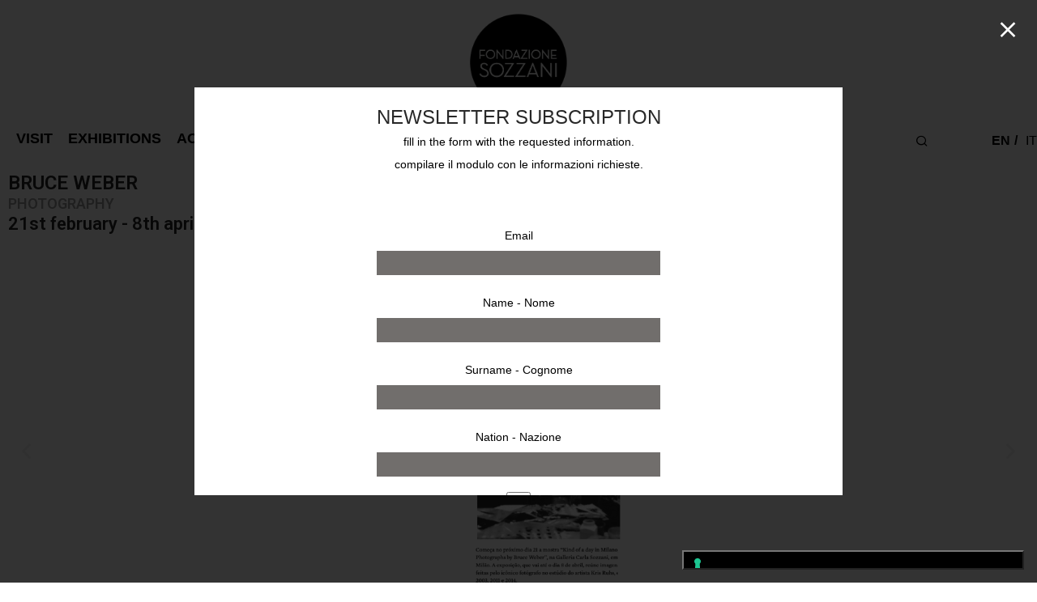

--- FILE ---
content_type: text/html; charset=UTF-8
request_url: https://fondazionesozzani.org/press/2018/02/bruce-weber/
body_size: 33204
content:
<!DOCTYPE html>

<html lang="en-US" class="footer-sticky-1">
    <head>
        <meta charset="UTF-8">
        <meta name="viewport" content="width=device-width, initial-scale=1.0, maximum-scale=1.0, user-scalable=no">

        <link rel="profile" href="http://gmpg.org/xfn/11">
		<link rel="pingback" href="https://fondazionesozzani.org/xmlrpc.php">

      	<link rel="stylesheet" type="text/css" href="https://fondazionesozzani.org/wp-content/themes/savoy-child/slick/slick.css"/>
		<link rel="stylesheet" type="text/css" href="https://fondazionesozzani.org/wp-content/themes/savoy-child/slick/slick-theme.css"/>
		<link rel="stylesheet" type="text/css" href="https://fondazionesozzani.org/wp-content/themes/savoy-child/slick/slick-lightbox.css"/>

					<script type="text/javascript" class="_iub_cs_skip">
				var _iub = _iub || {};
				_iub.csConfiguration = _iub.csConfiguration || {};
				_iub.csConfiguration.siteId = "2191036";
				_iub.csConfiguration.cookiePolicyId = "11760746";
			</script>
			<script class="_iub_cs_skip" src="https://cs.iubenda.com/sync/2191036.js"></script>
			<title>BRUCE WEBER &#8211; Fondazione Sozzani</title>
<meta name='robots' content='max-image-preview:large' />
<link rel="alternate" href="https://fondazionesozzani.org/press/2018/02/bruce-weber/" hreflang="en" />
<link rel="alternate" href="https://fondazionesozzani.org/it/press-it/2018/02/bruce-weber-2/" hreflang="it" />
<link rel='dns-prefetch' href='//cdn.iubenda.com' />
<link rel='dns-prefetch' href='//capi-automation.s3.us-east-2.amazonaws.com' />
<link rel="alternate" type="application/rss+xml" title="Fondazione Sozzani &raquo; Feed" href="https://fondazionesozzani.org/feed/" />
<link rel="alternate" title="oEmbed (JSON)" type="application/json+oembed" href="https://fondazionesozzani.org/wp-json/oembed/1.0/embed?url=https%3A%2F%2Ffondazionesozzani.org%2Fpress%2F2018%2F02%2Fbruce-weber%2F&#038;lang=en" />
<link rel="alternate" title="oEmbed (XML)" type="text/xml+oembed" href="https://fondazionesozzani.org/wp-json/oembed/1.0/embed?url=https%3A%2F%2Ffondazionesozzani.org%2Fpress%2F2018%2F02%2Fbruce-weber%2F&#038;format=xml&#038;lang=en" />
<style id='wp-img-auto-sizes-contain-inline-css' type='text/css'>
img:is([sizes=auto i],[sizes^="auto," i]){contain-intrinsic-size:3000px 1500px}
/*# sourceURL=wp-img-auto-sizes-contain-inline-css */
</style>
<style id='wp-emoji-styles-inline-css' type='text/css'>

	img.wp-smiley, img.emoji {
		display: inline !important;
		border: none !important;
		box-shadow: none !important;
		height: 1em !important;
		width: 1em !important;
		margin: 0 0.07em !important;
		vertical-align: -0.1em !important;
		background: none !important;
		padding: 0 !important;
	}
/*# sourceURL=wp-emoji-styles-inline-css */
</style>
<style id='classic-theme-styles-inline-css' type='text/css'>
/*! This file is auto-generated */
.wp-block-button__link{color:#fff;background-color:#32373c;border-radius:9999px;box-shadow:none;text-decoration:none;padding:calc(.667em + 2px) calc(1.333em + 2px);font-size:1.125em}.wp-block-file__button{background:#32373c;color:#fff;text-decoration:none}
/*# sourceURL=/wp-includes/css/classic-themes.min.css */
</style>
<link rel='stylesheet' id='mailup-css' href='https://fondazionesozzani.org/wp-content/plugins/mailup-email-and-newsletter-subscription-form/public/css/mailup-public.css?ver=1.2.7' type='text/css' media='all' />
<link rel='stylesheet' id='searchandfilter-css' href='https://fondazionesozzani.org/wp-content/plugins/search-filter/style.css?ver=1' type='text/css' media='all' />
<style id='woocommerce-inline-inline-css' type='text/css'>
.woocommerce form .form-row .required { visibility: visible; }
/*# sourceURL=woocommerce-inline-inline-css */
</style>
<link rel='stylesheet' id='contact-form-7-css' href='https://fondazionesozzani.org/wp-content/plugins/contact-form-7/includes/css/styles.css?ver=6.1.4' type='text/css' media='all' />
<style id='contact-form-7-inline-css' type='text/css'>
div.wpcf7 .wpcf7-spinner {
			background-color: transparent;
			opacity: 1;
			width: auto;
			height: auto;
			border: none;
			border-radius: 0;
		}
		div.wpcf7 .wpcf7-spinner::before {
			position: static;
			background-color: transparent;
			top: 0;
			left: 0;
			width: 0;
			height: 0;
			border-radius: 0;
			transform-origin: 0;
			animation-name: none;
			animation-duration: 0;
		} div.wpcf7 .ajax-loader{background-image:none !important;width:32px !important;height:32px !important;color:#000000 !important;}div.wpcf7 .ajax-loader { position: relative; } div.wpcf7 .ajax-loader:before, div.wpcf7 .ajax-loader:after { content: ''; width: inherit; height: inherit; border-radius: 50%; background-color: currentcolor; opacity: 0.6; position: absolute; top: 0; left: 0; -webkit-animation: cf7cs-07 2.0s infinite ease-in-out; animation: cf7cs-07 2.0s infinite ease-in-out; } div.wpcf7 .ajax-loader:after { -webkit-animation-delay: -1.0s; animation-delay: -1.0s; } @-webkit-keyframes cf7cs-07 { 0%, 100% { -webkit-transform: scale(0); transform: scale(0); } 50% { -webkit-transform: scale(1); transform: scale(1); } } @keyframes cf7cs-07 { 0%, 100% { -webkit-transform: scale(0); transform: scale(0); } 50% { -webkit-transform: scale(1); transform: scale(1); } }
/*# sourceURL=contact-form-7-inline-css */
</style>
<link rel='stylesheet' id='wpcf7-redirect-script-frontend-css' href='https://fondazionesozzani.org/wp-content/plugins/wpcf7-redirect/build/assets/frontend-script.css?ver=2c532d7e2be36f6af233' type='text/css' media='all' />
<link rel='stylesheet' id='elementor-icons-css' href='https://fondazionesozzani.org/wp-content/plugins/elementor/assets/lib/eicons/css/elementor-icons.min.css?ver=5.44.0' type='text/css' media='all' />
<link rel='stylesheet' id='elementor-frontend-css' href='https://fondazionesozzani.org/wp-content/plugins/elementor/assets/css/frontend.min.css?ver=3.33.2' type='text/css' media='all' />
<link rel='stylesheet' id='elementor-post-1810-css' href='https://fondazionesozzani.org/wp-content/uploads/elementor/css/post-1810.css?ver=1768456271' type='text/css' media='all' />
<link rel='stylesheet' id='widget-heading-css' href='https://fondazionesozzani.org/wp-content/plugins/elementor/assets/css/widget-heading.min.css?ver=3.33.2' type='text/css' media='all' />
<link rel='stylesheet' id='swiper-css' href='https://fondazionesozzani.org/wp-content/plugins/elementor/assets/lib/swiper/v8/css/swiper.min.css?ver=8.4.5' type='text/css' media='all' />
<link rel='stylesheet' id='e-swiper-css' href='https://fondazionesozzani.org/wp-content/plugins/elementor/assets/css/conditionals/e-swiper.min.css?ver=3.33.2' type='text/css' media='all' />
<link rel='stylesheet' id='widget-image-carousel-css' href='https://fondazionesozzani.org/wp-content/plugins/elementor/assets/css/widget-image-carousel.min.css?ver=3.33.2' type='text/css' media='all' />
<link rel='stylesheet' id='elementor-post-22692-css' href='https://fondazionesozzani.org/wp-content/uploads/elementor/css/post-22692.css?ver=1768522374' type='text/css' media='all' />
<link rel='stylesheet' id='normalize-css' href='https://fondazionesozzani.org/wp-content/themes/savoy/assets/css/third-party/normalize.min.css?ver=3.0.2' type='text/css' media='all' />
<link rel='stylesheet' id='slick-slider-css' href='https://fondazionesozzani.org/wp-content/themes/savoy/assets/css/third-party/slick.min.css?ver=1.5.5' type='text/css' media='all' />
<link rel='stylesheet' id='slick-slider-theme-css' href='https://fondazionesozzani.org/wp-content/themes/savoy/assets/css/third-party/slick-theme.min.css?ver=1.5.5' type='text/css' media='all' />
<link rel='stylesheet' id='magnific-popup-css' href='https://fondazionesozzani.org/wp-content/themes/savoy/assets/css/third-party/magnific-popup.min.css?ver=0.9.7' type='text/css' media='all' />
<link rel='stylesheet' id='font-awesome-css' href='https://fondazionesozzani.org/wp-content/plugins/elementor/assets/lib/font-awesome/css/font-awesome.min.css?ver=4.7.0' type='text/css' media='all' />
<link rel='stylesheet' id='nm-grid-css' href='https://fondazionesozzani.org/wp-content/themes/savoy/assets/css/grid.css?ver=2.7.9' type='text/css' media='all' />
<link rel='stylesheet' id='selectod-css' href='https://fondazionesozzani.org/wp-content/themes/savoy/assets/css/third-party/selectod.min.css?ver=3.8.1' type='text/css' media='all' />
<link rel='stylesheet' id='nm-shop-css' href='https://fondazionesozzani.org/wp-content/themes/savoy/assets/css/shop.css?ver=2.7.9' type='text/css' media='all' />
<link rel='stylesheet' id='nm-icons-css' href='https://fondazionesozzani.org/wp-content/themes/savoy/assets/css/font-icons/theme-icons/theme-icons.min.css?ver=2.7.9' type='text/css' media='all' />
<link rel='stylesheet' id='nm-core-css' href='https://fondazionesozzani.org/wp-content/themes/savoy/style.css?ver=2.7.9' type='text/css' media='all' />
<link rel='stylesheet' id='nm-elements-css' href='https://fondazionesozzani.org/wp-content/themes/savoy/assets/css/elements.css?ver=2.7.9' type='text/css' media='all' />
<link rel='stylesheet' id='nm-portfolio-css' href='https://fondazionesozzani.org/wp-content/plugins/nm-portfolio/assets/css/nm-portfolio.css?ver=1.3.3' type='text/css' media='all' />
<link rel='stylesheet' id='nm-child-theme-css' href='https://fondazionesozzani.org/wp-content/themes/savoy-child/style.css?v=2&#038;ver=6.9' type='text/css' media='all' />
<link rel='stylesheet' id='elementor-gf-roboto-css' href='https://fonts.googleapis.com/css?family=Roboto:100,100italic,200,200italic,300,300italic,400,400italic,500,500italic,600,600italic,700,700italic,800,800italic,900,900italic&#038;display=auto' type='text/css' media='all' />
<link rel='stylesheet' id='elementor-gf-robotoslab-css' href='https://fonts.googleapis.com/css?family=Roboto+Slab:100,100italic,200,200italic,300,300italic,400,400italic,500,500italic,600,600italic,700,700italic,800,800italic,900,900italic&#038;display=auto' type='text/css' media='all' />

<script  type="text/javascript" class=" _iub_cs_skip" type="text/javascript" id="iubenda-head-inline-scripts-0">
/* <![CDATA[ */

            var _iub = _iub || [];
            _iub.csConfiguration ={"floatingPreferencesButtonDisplay":"bottom-right","lang":"en","siteId":2191036,"cookiePolicyId":11760746,"whitelabel":false,"invalidateConsentWithoutLog":true,"banner":{"closeButtonDisplay":false,"listPurposes":true,"explicitWithdrawal":true,"rejectButtonDisplay":true,"acceptButtonDisplay":true,"customizeButtonDisplay":true,"closeButtonRejects":true,"position":"float-top-center","style":"dark"},"perPurposeConsent":true,"enableTcf":true,"tcfPurposes":{"1":true,"2":"consent_only","3":"consent_only","4":"consent_only","5":"consent_only","6":"consent_only","7":"consent_only","8":"consent_only","9":"consent_only","10":"consent_only"}}; 
//# sourceURL=iubenda-head-inline-scripts-0
/* ]]> */
</script>
<script  type="text/javascript" class=" _iub_cs_skip" type="text/javascript" src="//cdn.iubenda.com/cs/tcf/stub-v2.js?ver=3.12.4" id="iubenda-head-scripts-0-js"></script>
<script  type="text/javascript" class=" _iub_cs_skip" type="text/javascript" src="//cdn.iubenda.com/cs/tcf/safe-tcf-v2.js?ver=3.12.4" id="iubenda-head-scripts-1-js"></script>
<script  type="text/javascript" charset="UTF-8" async="" class=" _iub_cs_skip" type="text/javascript" src="//cdn.iubenda.com/cs/iubenda_cs.js?ver=3.12.4" id="iubenda-head-scripts-2-js"></script>
<script type="text/javascript" src="https://fondazionesozzani.org/wp-includes/js/jquery/jquery.min.js?ver=3.7.1" id="jquery-core-js"></script>
<script type="text/javascript" src="https://fondazionesozzani.org/wp-includes/js/jquery/jquery-migrate.min.js?ver=3.4.1" id="jquery-migrate-js"></script>
<script type="text/javascript" src="https://fondazionesozzani.org/wp-content/plugins/mailup-email-and-newsletter-subscription-form/admin/js/jquery.validate.min.js?ver=1.19.5" id="mailup_validate-js"></script>
<script type="text/javascript" id="mailup-js-extra">
/* <![CDATA[ */
var mailup_params = {"ajax_url":"https://fondazionesozzani.org/wp-admin/admin-ajax.php","ajaxNonce":"e232280144"};
//# sourceURL=mailup-js-extra
/* ]]> */
</script>
<script type="text/javascript" src="https://fondazionesozzani.org/wp-content/plugins/mailup-email-and-newsletter-subscription-form/public/js/mailup-public.js?ver=1.2.7" id="mailup-js"></script>
<script type="text/javascript" src="https://fondazionesozzani.org/wp-content/plugins/woocommerce/assets/js/jquery-blockui/jquery.blockUI.min.js?ver=2.7.0-wc.9.3.5" id="jquery-blockui-js" defer="defer" data-wp-strategy="defer"></script>
<script type="text/javascript" id="wc-add-to-cart-js-extra">
/* <![CDATA[ */
var wc_add_to_cart_params = {"ajax_url":"/wp-admin/admin-ajax.php","wc_ajax_url":"/?wc-ajax=%%endpoint%%","i18n_view_cart":"View cart","cart_url":"https://fondazionesozzani.org/cart/","is_cart":"","cart_redirect_after_add":"no"};
//# sourceURL=wc-add-to-cart-js-extra
/* ]]> */
</script>
<script type="text/javascript" src="https://fondazionesozzani.org/wp-content/plugins/woocommerce/assets/js/frontend/add-to-cart.min.js?ver=9.3.5" id="wc-add-to-cart-js" defer="defer" data-wp-strategy="defer"></script>
<script type="text/javascript" src="https://fondazionesozzani.org/wp-content/plugins/woocommerce/assets/js/js-cookie/js.cookie.min.js?ver=2.1.4-wc.9.3.5" id="js-cookie-js" defer="defer" data-wp-strategy="defer"></script>
<script type="text/javascript" id="woocommerce-js-extra">
/* <![CDATA[ */
var woocommerce_params = {"ajax_url":"/wp-admin/admin-ajax.php","wc_ajax_url":"/?wc-ajax=%%endpoint%%"};
//# sourceURL=woocommerce-js-extra
/* ]]> */
</script>
<script type="text/javascript" src="https://fondazionesozzani.org/wp-content/plugins/woocommerce/assets/js/frontend/woocommerce.min.js?ver=9.3.5" id="woocommerce-js" defer="defer" data-wp-strategy="defer"></script>
<link rel="https://api.w.org/" href="https://fondazionesozzani.org/wp-json/" /><link rel="alternate" title="JSON" type="application/json" href="https://fondazionesozzani.org/wp-json/wp/v2/posts/22692" /><link rel="EditURI" type="application/rsd+xml" title="RSD" href="https://fondazionesozzani.org/xmlrpc.php?rsd" />
<meta name="generator" content="WordPress 6.9" />
<meta name="generator" content="WooCommerce 9.3.5" />
<link rel="canonical" href="https://fondazionesozzani.org/press/2018/02/bruce-weber/" />
<link rel='shortlink' href='https://fondazionesozzani.org/?p=22692' />
<meta name="framework" content="Redux 4.3.7.3" />	<noscript><style>.woocommerce-product-gallery{ opacity: 1 !important; }</style></noscript>
	<meta name="generator" content="Elementor 3.33.2; features: additional_custom_breakpoints; settings: css_print_method-external, google_font-enabled, font_display-auto">
			<script  type="text/javascript">
				!function(f,b,e,v,n,t,s){if(f.fbq)return;n=f.fbq=function(){n.callMethod?
					n.callMethod.apply(n,arguments):n.queue.push(arguments)};if(!f._fbq)f._fbq=n;
					n.push=n;n.loaded=!0;n.version='2.0';n.queue=[];t=b.createElement(e);t.async=!0;
					t.src=v;s=b.getElementsByTagName(e)[0];s.parentNode.insertBefore(t,s)}(window,
					document,'script','https://connect.facebook.net/en_US/fbevents.js');
			</script>
			<!-- WooCommerce Facebook Integration Begin -->
			<script  type="text/javascript">

				fbq('init', '144485881129808', {}, {
    "agent": "woocommerce_0-9.3.5-3.5.14"
});

				document.addEventListener( 'DOMContentLoaded', function() {
					// Insert placeholder for events injected when a product is added to the cart through AJAX.
					document.body.insertAdjacentHTML( 'beforeend', '<div class=\"wc-facebook-pixel-event-placeholder\"></div>' );
				}, false );

			</script>
			<!-- WooCommerce Facebook Integration End -->
						<style>
				.e-con.e-parent:nth-of-type(n+4):not(.e-lazyloaded):not(.e-no-lazyload),
				.e-con.e-parent:nth-of-type(n+4):not(.e-lazyloaded):not(.e-no-lazyload) * {
					background-image: none !important;
				}
				@media screen and (max-height: 1024px) {
					.e-con.e-parent:nth-of-type(n+3):not(.e-lazyloaded):not(.e-no-lazyload),
					.e-con.e-parent:nth-of-type(n+3):not(.e-lazyloaded):not(.e-no-lazyload) * {
						background-image: none !important;
					}
				}
				@media screen and (max-height: 640px) {
					.e-con.e-parent:nth-of-type(n+2):not(.e-lazyloaded):not(.e-no-lazyload),
					.e-con.e-parent:nth-of-type(n+2):not(.e-lazyloaded):not(.e-no-lazyload) * {
						background-image: none !important;
					}
				}
			</style>
			<style class='wp-fonts-local' type='text/css'>
@font-face{font-family:Inter;font-style:normal;font-weight:300 900;font-display:fallback;src:url('https://fondazionesozzani.org/wp-content/plugins/woocommerce/assets/fonts/Inter-VariableFont_slnt,wght.woff2') format('woff2');font-stretch:normal;}
@font-face{font-family:Cardo;font-style:normal;font-weight:400;font-display:fallback;src:url('https://fondazionesozzani.org/wp-content/plugins/woocommerce/assets/fonts/cardo_normal_400.woff2') format('woff2');}
</style>
<link rel="icon" href="https://fondazionesozzani.org/wp-content/uploads/2021/01/cropped-logo-Fondazione-sozzani600x600-32x32.png" sizes="32x32" />
<link rel="icon" href="https://fondazionesozzani.org/wp-content/uploads/2021/01/cropped-logo-Fondazione-sozzani600x600-192x192.png" sizes="192x192" />
<link rel="apple-touch-icon" href="https://fondazionesozzani.org/wp-content/uploads/2021/01/cropped-logo-Fondazione-sozzani600x600-180x180.png" />
<meta name="msapplication-TileImage" content="https://fondazionesozzani.org/wp-content/uploads/2021/01/cropped-logo-Fondazione-sozzani600x600-270x270.png" />
<style type="text/css" class="nm-custom-styles">body { font-family: "Helvetica", sans-serif; -webkit-font-smoothing: antialiased; -moz-osx-font-smoothing: grayscale;}.nm-menu li a{font-size:16px;font-weight:normal;}#nm-mobile-menu .menu > li > a{font-weight:normal;}#nm-mobile-menu-main-ul.menu > li > a{font-size:15px;}#nm-mobile-menu-secondary-ul.menu li a{font-size:13px;}.vc_tta.vc_tta-accordion .vc_tta-panel-title > a,.vc_tta.vc_general .vc_tta-tab > a,.nm-team-member-content h2,.nm-post-slider-content h3,.vc_pie_chart .wpb_pie_chart_heading,.wpb_content_element .wpb_tour_tabs_wrapper .wpb_tabs_nav a,.wpb_content_element .wpb_accordion_header a,.woocommerce-order-details .order_details tfoot tr:last-child th,.woocommerce-order-details .order_details tfoot tr:last-child td,#order_review .shop_table tfoot .order-total,#order_review .shop_table tfoot .order-total,.cart-collaterals .shop_table tr.order-total,.shop_table.cart .nm-product-details a,#nm-shop-sidebar-popup #nm-shop-search input,.nm-shop-categories li a,.nm-shop-filter-menu li a,.woocommerce-message,.woocommerce-info,.woocommerce-error,blockquote,.commentlist .comment .comment-text .meta strong,.nm-related-posts-content h3,.nm-blog-no-results h1,.nm-term-description,.nm-blog-categories-list li a,.nm-blog-categories-toggle li a,.nm-blog-heading h1,#nm-mobile-menu-top-ul .nm-mobile-menu-item-search input{font-size:18px;}@media all and (max-width:768px){.vc_toggle_title h3{font-size:18px;}}@media all and (max-width:400px){#nm-shop-search input{font-size:18px;}}.add_to_cart_inline .add_to_cart_button,.add_to_cart_inline .amount,.nm-product-category-text > a,.nm-testimonial-description,.nm-feature h3,.nm_btn,.vc_toggle_content,.nm-message-box,.wpb_text_column,#nm-wishlist-table ul li.title .woocommerce-loop-product__title,.nm-order-track-top p,.customer_details h3,.woocommerce-order-details .order_details tbody,.woocommerce-MyAccount-content .shop_table tr th,.woocommerce-MyAccount-navigation ul li a,.nm-MyAccount-user-info .nm-username,.nm-MyAccount-dashboard,.nm-myaccount-lost-reset-password h2,.nm-login-form-divider span,.woocommerce-thankyou-order-details li strong,.woocommerce-order-received h3,#order_review .shop_table tbody .product-name,.woocommerce-checkout .nm-coupon-popup-wrap .nm-shop-notice,.nm-checkout-login-coupon .nm-shop-notice,.shop_table.cart .nm-product-quantity-pricing .product-subtotal,.shop_table.cart .product-quantity,.shop_attributes tr th,.shop_attributes tr td,#tab-description,.woocommerce-tabs .tabs li a,.woocommerce-product-details__short-description,.nm-shop-no-products h3,.nm-infload-controls a,#nm-shop-browse-wrap .term-description,.list_nosep .nm-shop-categories .nm-shop-sub-categories li a,.nm-shop-taxonomy-text .term-description,.nm-shop-loop-details h3,.woocommerce-loop-category__title,div.wpcf7-response-output,.wpcf7 .wpcf7-form-control,.widget_search button,.widget_product_search #searchsubmit,#wp-calendar caption,.widget .nm-widget-title,.post .entry-content,.comment-form p label,.no-comments,.commentlist .pingback p,.commentlist .trackback p,.commentlist .comment .comment-text .description,.nm-search-results .nm-post-content,.post-password-form > p:first-child,.nm-post-pagination a .long-title,.nm-blog-list .nm-post-content,.nm-blog-grid .nm-post-content,.nm-blog-classic .nm-post-content,.nm-blog-pagination a,.nm-blog-categories-list.columns li a,.page-numbers li a,.page-numbers li span,#nm-widget-panel .total,#nm-widget-panel .nm-cart-panel-item-price .amount,#nm-widget-panel .quantity .qty,#nm-widget-panel .nm-cart-panel-quantity-pricing > span.quantity,#nm-widget-panel .product-quantity,.nm-cart-panel-product-title,#nm-widget-panel .product_list_widget .empty,#nm-cart-panel-loader h5,.nm-widget-panel-header,.button,input[type=submit]{font-size:16px;}@media all and (max-width:991px){#nm-shop-sidebar .widget .nm-widget-title,.nm-shop-categories li a{font-size:16px;}}@media all and (max-width:768px){.vc_tta.vc_tta-accordion .vc_tta-panel-title > a,.vc_tta.vc_tta-tabs.vc_tta-tabs-position-left .vc_tta-tab > a,.vc_tta.vc_tta-tabs.vc_tta-tabs-position-top .vc_tta-tab > a,.wpb_content_element .wpb_tour_tabs_wrapper .wpb_tabs_nav a,.wpb_content_element .wpb_accordion_header a,.nm-term-description{font-size:16px;}}@media all and (max-width:550px){.shop_table.cart .nm-product-details a,.nm-shop-notice,.nm-related-posts-content h3{font-size:16px;}}@media all and (max-width:400px){.nm-product-category-text .nm-product-category-heading,.nm-team-member-content h2,#nm-wishlist-empty h1,.cart-empty,.nm-shop-filter-menu li a,.nm-blog-categories-list li a{font-size:16px;}}.vc_progress_bar .vc_single_bar .vc_label,.woocommerce-tabs .tabs li a span,.product .summary .price del .amount,#nm-shop-sidebar-popup-reset-button,#nm-shop-sidebar-popup .nm-shop-sidebar .widget:last-child .nm-widget-title,#nm-shop-sidebar-popup .nm-shop-sidebar .widget .nm-widget-title,.nm-shop-filter-menu li a i,.woocommerce-loop-category__title .count,span.wpcf7-not-valid-tip,.widget_rss ul li .rss-date,.wp-caption-text,.comment-respond h3 #cancel-comment-reply-link,.nm-blog-categories-toggle li .count,.nm-menu-wishlist-count,.nm-menu li.nm-menu-offscreen .nm-menu-cart-count,.nm-menu-cart .count,.nm-menu .sub-menu li a,body{font-size:14px;}@media all and (max-width:768px){.wpcf7 .wpcf7-form-control{font-size:14px;}}@media all and (max-width:400px){.nm-blog-grid .nm-post-content,.header-mobile-default .nm-menu-cart.no-icon .count{font-size:14px;}}#nm-wishlist-table .nm-variations-list,.nm-MyAccount-user-info .nm-logout-button.border,#order_review .place-order noscript,#payment .payment_methods li .payment_box,#order_review .shop_table tfoot .woocommerce-remove-coupon,.cart-collaterals .shop_table tr.cart-discount td a,#nm-shop-sidebar-popup #nm-shop-search-notice,.wc-item-meta,.variation,.woocommerce-password-hint,.woocommerce-password-strength,.nm-validation-inline-notices .form-row.woocommerce-invalid-required-field:after{font-size:12px;}body{font-weight:normal;}h1, .h1-size{font-weight:normal;}h2, .h2-size{font-weight:normal;}h3, .h3-size{font-weight:normal;}h4, .h4-size,h5, .h5-size,h6, .h6-size{font-weight:normal;}body{color:#777777;}.nm-portfolio-single-back a span {background:#777777;}.mfp-close,.wpb_content_element .wpb_tour_tabs_wrapper .wpb_tabs_nav li.ui-tabs-active a,.vc_pie_chart .vc_pie_chart_value,.vc_progress_bar .vc_single_bar .vc_label .vc_label_units,.nm-testimonial-description,.form-row label,.woocommerce-form__label,#nm-shop-search-close:hover,.products .price .amount,.nm-shop-loop-actions > a,.nm-shop-loop-actions > a:active,.nm-shop-loop-actions > a:focus,.nm-infload-controls a,.woocommerce-breadcrumb a, .woocommerce-breadcrumb span,.variations,.woocommerce-grouped-product-list-item__label a,.woocommerce-grouped-product-list-item__price ins .amount,.woocommerce-grouped-product-list-item__price > .amount,.nm-quantity-wrap .quantity .nm-qty-minus,.nm-quantity-wrap .quantity .nm-qty-plus,.product .summary .single_variation_wrap .nm-quantity-wrap label:not(.nm-qty-label-abbrev),.woocommerce-tabs .tabs li.active a,.shop_attributes th,.product_meta,.shop_table.cart .nm-product-details a,.shop_table.cart .product-quantity,.shop_table.cart .nm-product-quantity-pricing .product-subtotal,.shop_table.cart .product-remove a,.cart-collaterals,.nm-cart-empty,#order_review .shop_table,#payment .payment_methods li label,.woocommerce-thankyou-order-details li strong,.wc-bacs-bank-details li strong,.nm-MyAccount-user-info .nm-username strong,.woocommerce-MyAccount-navigation ul li a:hover,.woocommerce-MyAccount-navigation ul li.is-active a,.woocommerce-table--order-details,#nm-wishlist-empty .note i,a.dark,a:hover,.nm-blog-heading h1 strong,.nm-post-header .nm-post-meta a,.nm-post-pagination a,.commentlist > li .comment-text .meta strong,.commentlist > li .comment-text .meta strong a,.comment-form p label,.entry-content strong,blockquote,blockquote p,.widget_search button,.widget_product_search #searchsubmit,.widget_recent_comments ul li .comment-author-link,.widget_recent_comments ul li:before{color:#282828;}@media all and (max-width: 991px){.nm-shop-menu .nm-shop-filter-menu li a:hover,.nm-shop-menu .nm-shop-filter-menu li.active a,#nm-shop-sidebar .widget.show .nm-widget-title,#nm-shop-sidebar .widget .nm-widget-title:hover{color:#282828;}}.nm-portfolio-single-back a:hover span{background:#282828;}.wpb_content_element .wpb_tour_tabs_wrapper .wpb_tabs_nav a,.wpb_content_element .wpb_accordion_header a,#nm-shop-search-close,.woocommerce-breadcrumb,.nm-single-product-menu a,.star-rating:before,.woocommerce-tabs .tabs li a,.product_meta span.sku,.product_meta a,.nm-product-wishlist-button-wrap a,.nm-product-share a,.nm-wishlist-share ul li a:not(:hover),.nm-post-meta,.nm-post-share a,.nm-post-pagination a .short-title,.commentlist > li .comment-text .meta time{color:#A3A3A3;}.vc_toggle_title i,#nm-wishlist-empty p.icon i,h1{color:#282828;}h2{color:#282828;}h3{color:#282828;}h4, h5, h6{color:#282828;}a,a.dark:hover,a.gray:hover,a.invert-color:hover,.nm-highlight-text,.nm-highlight-text h1,.nm-highlight-text h2,.nm-highlight-text h3,.nm-highlight-text h4,.nm-highlight-text h5,.nm-highlight-text h6,.nm-highlight-text p,.nm-menu-wishlist-count,.nm-menu-cart a .count,.nm-menu li.nm-menu-offscreen .nm-menu-cart-count,.page-numbers li span.current,.page-numbers li a:hover,.nm-blog .sticky .nm-post-thumbnail:before,.nm-blog .category-sticky .nm-post-thumbnail:before,.nm-blog-categories-list li a:hover,.nm-blog-categories ul li.current-cat a,.widget ul li.active,.widget ul li a:hover,.widget ul li a:focus,.widget ul li a.active,#wp-calendar tbody td a,.nm-banner-link.type-txt:hover,.nm-banner.text-color-light .nm-banner-link.type-txt:hover,.nm-portfolio-categories li.current a,.add_to_cart_inline ins,.nm-product-categories.layout-separated .product-category:hover .nm-product-category-text > a,.woocommerce-breadcrumb a:hover,.products .price ins .amount,.products .price ins,.no-touch .nm-shop-loop-actions > a:hover,.nm-shop-menu ul li a:hover,.nm-shop-menu ul li.current-cat > a,.nm-shop-menu ul li.active a,.nm-shop-heading span,.nm-single-product-menu a:hover,.woocommerce-product-gallery__trigger:hover,.woocommerce-product-gallery .flex-direction-nav a:hover,.product-summary .price .amount,.product-summary .price ins,.product .summary .price .amount,.nm-product-wishlist-button-wrap a.added:active,.nm-product-wishlist-button-wrap a.added:focus,.nm-product-wishlist-button-wrap a.added:hover,.nm-product-wishlist-button-wrap a.added,.woocommerce-tabs .tabs li a span,#review_form .comment-form-rating .stars:hover a,#review_form .comment-form-rating .stars.has-active a,.product_meta a:hover,.star-rating span:before,.nm-order-view .commentlist li .comment-text .meta,.nm_widget_price_filter ul li.current,.post-type-archive-product .widget_product_categories .product-categories > li:first-child > a,.widget_product_categories ul li.current-cat > a,.widget_layered_nav ul li.chosen a,.widget_layered_nav_filters ul li.chosen a,.product_list_widget li ins .amount,.woocommerce.widget_rating_filter .wc-layered-nav-rating.chosen > a,.nm-wishlist-button.added:active,.nm-wishlist-button.added:focus,.nm-wishlist-button.added:hover,.nm-wishlist-button.added,.slick-prev:not(.slick-disabled):hover,.slick-next:not(.slick-disabled):hover,.flickity-button:hover,.pswp__button:hover,.nm-portfolio-categories li a:hover{color:#DC9814;}.nm-blog-categories ul li.current-cat a,.nm-portfolio-categories li.current a,.woocommerce-product-gallery.pagination-enabled .flex-control-thumbs li img.flex-active,.widget_layered_nav ul li.chosen a,.widget_layered_nav_filters ul li.chosen a,.slick-dots li.slick-active button,.flickity-page-dots .dot.is-selected{border-color:#DC9814;}.blockUI.blockOverlay:after,.nm-loader:after,.nm-image-overlay:before,.nm-image-overlay:after,.gallery-icon:before,.gallery-icon:after,.widget_tag_cloud a:hover,.widget_product_tag_cloud a:hover{background:#DC9814;}@media all and (max-width:400px){.woocommerce-product-gallery.pagination-enabled .flex-control-thumbs li img.flex-active,.slick-dots li.slick-active button,.flickity-page-dots .dot.is-selected{background:#DC9814;}}.header-border-1 .nm-header,.nm-blog-list .nm-post-divider,#nm-blog-pagination.infinite-load,.nm-post-pagination,.no-post-comments .nm-related-posts,.nm-footer-widgets.has-border,#nm-shop-browse-wrap.nm-shop-description-borders .term-description,.nm-shop-sidebar-default #nm-shop-sidebar .widget,.products.grid-list li:not(:last-child) .nm-shop-loop-product-wrap,.nm-infload-controls a,.woocommerce-tabs,.upsells,.related,.shop_table.cart tr td,#order_review .shop_table tbody tr th,#order_review .shop_table tbody tr td,#payment .payment_methods,#payment .payment_methods li,.woocommerce-MyAccount-orders tr td,.woocommerce-MyAccount-orders tr:last-child td,.woocommerce-table--order-details tbody tr td,.woocommerce-table--order-details tbody tr:first-child td,.woocommerce-table--order-details tfoot tr:last-child td,.woocommerce-table--order-details tfoot tr:last-child th,#nm-wishlist-table > ul > li,#nm-wishlist-table > ul:first-child > li,.wpb_accordion .wpb_accordion_section,.nm-portfolio-single-footer{border-color:#EEEEEE;}.nm-blog-classic .nm-post-divider,.nm-search-results .nm-post-divider{background:#EEEEEE;}.nm-blog-categories-list li span,.nm-shop-menu ul li > span,.nm-portfolio-categories li span{color: #CCCCCC;}.nm-post-meta:before,.nm-testimonial-author span:before{background:#CCCCCC;}.button,input[type=submit],.widget_tag_cloud a, .widget_product_tag_cloud a,.add_to_cart_inline .add_to_cart_button,#nm-shop-sidebar-popup-button,.products.grid-list .nm-shop-loop-actions > a:first-of-type,.products.grid-list .nm-shop-loop-actions > a:first-child,#order_review .shop_table tbody .product-name .product-quantity{color:#FFFFFF;background-color:#282828;}.button:hover,input[type=submit]:hover.products.grid-list .nm-shop-loop-actions > a:first-of-type,.products.grid-list .nm-shop-loop-actions > a:first-child{color:#FFFFFF;}#nm-blog-pagination a,.button.border{border-color:#AAAAAA;}#nm-blog-pagination a,#nm-blog-pagination a:hover,.button.border,.button.border:hover{color:#282828;}#nm-blog-pagination a:not([disabled]):hover,.button.border:not([disabled]):hover{color:#282828;border-color:#282828;}.product-summary .quantity .nm-qty-minus,.product-summary .quantity .nm-qty-plus{color:#282828;}.nm-page-wrap{background-color:#FFFFFF;}.nm-divider .nm-divider-title,.nm-header-search{background:#FFFFFF;}.woocommerce-cart .blockOverlay,.woocommerce-checkout .blockOverlay {background-color:#FFFFFF !important;}.nm-top-bar{background:#282828;}.nm-top-bar .nm-top-bar-text,.nm-top-bar .nm-top-bar-text a,.nm-top-bar .nm-menu > li > a,.nm-top-bar .nm-menu > li > a:hover,.nm-top-bar-social li i{color:#EEEEEE;}.nm-header-placeholder{height:204px;}.nm-header{line-height:50px;padding-top:17px;padding-bottom:17px;background:#FFFFFF;}.home .nm-header{background:#FFFFFF;}.mobile-menu-open .nm-header{background:#FFFFFF !important;}.header-on-scroll .nm-header,.home.header-transparency.header-on-scroll .nm-header{background:#FFFFFF;}.header-on-scroll .nm-header:not(.static-on-scroll){padding-top:10px;padding-bottom:10px;}.nm-header.stacked .nm-header-logo,.nm-header.stacked-centered .nm-header-logo{padding-bottom:0px;}.nm-header-logo svg,.nm-header-logo img{height:120px;}@media all and (max-width:991px){.nm-header-placeholder{height:140px;}.nm-header{line-height:120px;padding-top:10px;padding-bottom:10px;}.nm-header.stacked .nm-header-logo,.nm-header.stacked-centered .nm-header-logo{padding-bottom:0px;}.nm-header-logo svg,.nm-header-logo img{height:120px;}}@media all and (max-width:400px){.nm-header-placeholder{height:100px;}.nm-header{line-height:80px;}.nm-header-logo svg,.nm-header-logo img{height:80px;}}.nm-menu li a{color:#707070;}.nm-menu li a:hover{color:#282828;}.header-transparency-light:not(.header-on-scroll):not(.mobile-menu-open) #nm-main-menu-ul > li > a,.header-transparency-light:not(.header-on-scroll):not(.mobile-menu-open) #nm-right-menu-ul > li > a{color:#FFFFFF;}.header-transparency-dark:not(.header-on-scroll):not(.mobile-menu-open) #nm-main-menu-ul > li > a,.header-transparency-dark:not(.header-on-scroll):not(.mobile-menu-open) #nm-right-menu-ul > li > a{color:#282828;}.header-transparency-light:not(.header-on-scroll):not(.mobile-menu-open) #nm-main-menu-ul > li > a:hover,.header-transparency-light:not(.header-on-scroll):not(.mobile-menu-open) #nm-right-menu-ul > li > a:hover{color:#DCDCDC;}.header-transparency-dark:not(.header-on-scroll):not(.mobile-menu-open) #nm-main-menu-ul > li > a:hover,.header-transparency-dark:not(.header-on-scroll):not(.mobile-menu-open) #nm-right-menu-ul > li > a:hover{color:#707070;}.no-touch .header-transparency-light:not(.header-on-scroll):not(.mobile-menu-open) .nm-header:hover{background-color:transparent;}.no-touch .header-transparency-dark:not(.header-on-scroll):not(.mobile-menu-open) .nm-header:hover{background-color:transparent;}.nm-menu .sub-menu{background:#FFFFFF;}.nm-menu .sub-menu li a{color:#A0A0A0;}.nm-menu .megamenu > .sub-menu > ul > li:not(.nm-menu-item-has-image) > a,.nm-menu .sub-menu li a .label,.nm-menu .sub-menu li a:hover{color:#EEEEEE;}.nm-menu .megamenu.full > .sub-menu{padding-top:28px;padding-bottom:15px;background:#FFFFFF;}.nm-menu .megamenu.full > .sub-menu > ul{max-width:1080px;}.nm-menu .megamenu.full .sub-menu li a{color:#777777;}.nm-menu .megamenu.full > .sub-menu > ul > li:not(.nm-menu-item-has-image) > a,.nm-menu .megamenu.full .sub-menu li a:hover{color:#282828;}.nm-menu .megamenu > .sub-menu > ul > li.nm-menu-item-has-image{border-right-color:#EEEEEE;}.nm-menu-icon span{background:#707070;}.header-transparency-light:not(.header-on-scroll):not(.mobile-menu-open) .nm-menu-icon span{background:#FFFFFF;}.header-transparency-dark:not(.header-on-scroll):not(.mobile-menu-open) .nm-menu-icon span{background:#282828;}#nm-mobile-menu{ background:#FFFFFF;}#nm-mobile-menu .menu li{border-bottom-color:#EEEEEE;}#nm-mobile-menu .menu a,#nm-mobile-menu .menu li .nm-menu-toggle,#nm-mobile-menu-top-ul .nm-mobile-menu-item-search input,#nm-mobile-menu-top-ul .nm-mobile-menu-item-search span,.nm-mobile-menu-social-ul li a{color:#555555;}.no-touch #nm-mobile-menu .menu a:hover,#nm-mobile-menu .menu li.active > a,#nm-mobile-menu .menu > li.active > .nm-menu-toggle:before,#nm-mobile-menu .menu a .label,.nm-mobile-menu-social-ul li a:hover{color:#282828;}#nm-mobile-menu .sub-menu{border-top-color:#EEEEEE;}.nm-footer-widgets{padding-top:55px;padding-bottom:15px;background-color:#FFFFFF;}.nm-footer-widgets,.nm-footer-widgets .widget ul li a,.nm-footer-widgets a{color:#777777;}.nm-footer-widgets .widget .nm-widget-title{color:#282828;}.nm-footer-widgets .widget ul li a:hover,.nm-footer-widgets a:hover{color:#DC9814;}.nm-footer-widgets .widget_tag_cloud a:hover,.nm-footer-widgets .widget_product_tag_cloud a:hover{background:#DC9814;}@media all and (max-width:991px){.nm-footer-widgets{padding-top:55px;padding-bottom:15px;}}.nm-footer-bar{color:#000000;}.nm-footer-bar-inner{padding-top:30px;padding-bottom:30px;background-color:#FFFFFF;}.nm-footer-bar a{color:#000000;}.nm-footer-bar a:hover{color:#515151;}.nm-footer-bar .menu > li{border-bottom-color:#3A3A3A;}.nm-footer-bar-social a{color:#EEEEEE;}.nm-footer-bar-social a:hover{color:#C6C6C6;}@media all and (max-width:991px){.nm-footer-bar-inner{padding-top:30px;padding-bottom:30px;}}.nm-comments{background:#F7F7F7;}.nm-comments .commentlist > li,.nm-comments .commentlist .pingback,.nm-comments .commentlist .trackback{border-color:#E7E7E7;}#nm-shop-products-overlay,#nm-shop{background-color:#FFFFFF;}#nm-shop-taxonomy-header.has-image{height:370px;}.nm-shop-taxonomy-text-col{max-width:none;}.nm-shop-taxonomy-text h1{color:#282828;}.nm-shop-taxonomy-text .term-description{color:#777777;}@media all and (max-width:991px){#nm-shop-taxonomy-header.has-image{height:370px;}}@media all and (max-width:768px){#nm-shop-taxonomy-header.has-image{height:210px;}} .nm-shop-widget-scroll{height:145px;}.onsale{color:#282828;background:#FFFFFF;}.nm-label-itsnew{color:#FFFFFF;background:#282828;}.products li.outofstock .nm-shop-loop-thumbnail > a:after{color:#282828;background:#FFFFFF;}.nm-shop-loop-thumbnail{background:#EEEEEE;}.has-bg-color .nm-single-product-bg{background:#EEEEEE;}.nm-featured-video-icon{color:#282828;background:#FFFFFF;}@media all and (max-width:1080px){.woocommerce-product-gallery__wrapper{max-width:500px;}.has-bg-color .woocommerce-product-gallery {background:#EEEEEE;}}@media all and (max-width:1080px){.woocommerce-product-gallery.pagination-enabled .flex-control-thumbs{background-color:#FFFFFF;}}.nm-variation-control.nm-variation-control-color li i{width:19px;height:19px;}.nm-variation-control.nm-variation-control-image li .nm-pa-image-thumbnail-wrap{width:19px;height:19px;}</style>
<style type="text/css" class="nm-translation-styles">.products li.outofstock .nm-shop-loop-thumbnail > a:after{content:"Sold/Venduto";}.nm-validation-inline-notices .form-row.woocommerce-invalid-required-field:after{content:"Required field.";}</style>
		<style type="text/css" id="wp-custom-css">
			.page-id-5360 .slick-active, .page-id-5358 .slick-active, .page-id-28633 .slick-active, .page-id-28636 .slick-active {
	opacity: 1 !important;
}

.page-id-5360 .slick-next:before,
.page-id-5358 .slick-next:before,
.page-id-28633 .slick-next:before,
.page-id-28636 .slick-next:before,
.page-id-5360 .slick-prev:before,
.page-id-5358 .slick-prev:before,
.page-id-28633 .slick-prev:before,
.page-id-28636 .slick-prev:before {
	display: none !important;
}

#nm-mobile-menu .menu li {
    margin: 0 15px 0 0 !important; 
}

button { 
		background: #000;
    color: #fff;
    padding: 10px;
    width: 33%;
    /* margin: auto; */
    margin-top: 30px;
    }
.nm-font-heart-outline {
	display:none
		}

/*nascondo ACCOUNT*/
#nm-menu-account-btn {
	display:none
		}
/*nascondo CART*/
#nm-menu-cart-btn {
	display:none
		}
/*nascondo ACCOUNT mobile*/
.login-mobile {
	display:none !important
		}

.searchandfilter input[type="submit"] {
   color: #000 !important;
	 border: solid 1px #000 !important;
border-radius: 3px;
padding: 5px !important;
}

.sandf {
   text-align:center;
}

/*Menu su una linea*/
.menu-full .menu-full-content .cl-sm-8 {
  width: 80%;
}
.menu-full .menu-full-content .cl-sm-4 {
  width: 20%;
}

.nm-row {
  max-width: 100%;
}

/*tolgo la data dalla query*/
.elementor-widget-nm-posts .nm-post-meta {
  display: none;
}		</style>
		
		<style>
			body {
				color: #000;
			}

			.cl-sm-1 {
				width: 8.33%;
			}

			.cl-sm-2 {
				width: 16.66%;
			}

			.cl-sm-3 {
				width: 25%;
			}

			.cl-sm-4 {
				width: 33.33%;
			}

			.cl-sm-5 {
				width: 41.66%;
			}

			.cl-sm-6 {
				width: 50%;
			}

			.cl-sm-7 {
				width: 58.33%;
			}

			.cl-sm-8 {
				width: 66.66%;
			}

			.cl-sm-9 {
				width: 75%;
			}

			.cl-sm-10 {
				width: 83.33%;
			}

			.cl-sm-11 {
				width: 91.66%;
			}

			.cl-sm-12 {
				width: 100%;
			}

			.flex-stretch {
				display: -webkit-box;
				display: -ms-flexbox;
				display: -webkit-flex;
				display: flex;
				-webkit-box-pack: center;
				-ms-flex-pack: center;
				-webkit-justify-content: center;
				justify-content: center;
				-webkit-box-align: stretch;
				-ms-flex-align: stretch;
				-webkit-align-items: stretch;
				align-items: stretch;
			}

			.flex-center {
				display: -webkit-box;
				display: -ms-flexbox;
				display: -webkit-flex;
				display: flex;
				-webkit-box-pack: center;
				-ms-flex-pack: center;
				-webkit-justify-content: center;
				justify-content: center;
				-webkit-box-align: center;
				-ms-flex-align: center;
				-webkit-align-items: center;
				align-items: center;
			}

			.flex-end {
				display: -webkit-box;
				display: -ms-flexbox;
				display: -webkit-flex;
				display: flex;
				-webkit-box-pack: center;
				-ms-flex-pack: center;
				-webkit-justify-content: flex-end;
				justify-content: flex-end;
				-webkit-box-align: center;
				-ms-flex-align: center;
				-webkit-align-items: center;
				align-items: center;
			}

			.flex-start {
				display: -webkit-box;
				display: -ms-flexbox;
				display: -webkit-flex;
				display: flex;
				-webkit-box-pack: center;
				-ms-flex-pack: center;
				-webkit-justify-content: flex-start;
				justify-content: flex-start;
				-webkit-box-align: center;
				-ms-flex-align: center;
				-webkit-align-items: center;
				align-items: center;
			}

			.nm-mobile-menu-button span {
			    color: #000;
    			font-size: 15px;
    			line-height: 15px;
    			font-weight: bold;
    			padding-left: 5px;
    		}

    		.nm-menu li a {
    			font-weight: bold;
    			text-transform: uppercase;
			}

			/*#nm-right-menu-ul li:nth-child(2),*/
			#nm-product-meta,
			.nm-mobile-menu-top,
			.nm-mobile-menu-secondary {
				display: none;
			}

			.woocommerce-tabs.wc-tabs-wrapper {
				max-width: 1280px;
    			margin: 0 auto;
			}

			.black {
				color: #000;
				font-size: 16px;
				line-height: 18px;
			}

			.red {
				color: #ff0000;
			}

			.nm-product-summary-inner-col.nm-product-summary-inner-col-2 {
				display: block;
			}

			.form-product .nm-quantity-wrap {
    			width: auto;
    			border-top: none;
    			border-right: none;
    			border-left: none;
    		}

    		.nm-product-summary-inner-col.nm-product-summary-inner-col-2 .woocommerce-product-details__short-description.entry-content {
    			width: 100%;
    			text-align: right;
    			color: #000;
			}

			.form-product .nm-quantity-wrap .quantity {
				display: -webkit-box;
				display: -ms-flexbox;
				display: -webkit-flex;
				display: flex;
				-webkit-box-pack: center;
				-ms-flex-pack: center;
				-webkit-justify-content: center;
				justify-content: center;
				-webkit-box-align: stretch;
				-ms-flex-align: stretch;
				-webkit-align-items: stretch;
				align-items: stretch;
			}

			.form-product .nm-quantity-wrap .quantity .nm-qty-minus,
			.form-product .nm-quantity-wrap .quantity .nm-qty-plus {
				line-height: inherit;
				width: 25px;
				height: 25px;
				border: solid 1px #000;
				display: -webkit-box;
				display: -ms-flexbox;
				display: -webkit-flex;
				display: flex;
				-webkit-box-pack: center;
				-ms-flex-pack: center;
				-webkit-justify-content: center;
				justify-content: center;
				-webkit-box-align: center;
				-ms-flex-align: center;
				-webkit-align-items: center;
				align-items: center;
			}

			.form-product .nm-quantity-wrap .quantity .nm-qty-minus {
				margin-right: -3px;
			}

			.form-product .nm-quantity-wrap .quantity .nm-qty-plus {
				margin-left: -4px;
			}

			.form-product .nm-quantity-wrap .qty {
				line-height: inherit;
				width: 25px;
				height: 25px;
				border-top: solid 1px #000;
				border-bottom: solid 1px #000;
				display: -webkit-box;
				display: -ms-flexbox;
				display: -webkit-flex;
				display: flex;
				-webkit-box-pack: center;
				-ms-flex-pack: center;
				-webkit-justify-content: center;
				justify-content: center;
				-webkit-box-align: center;
				-ms-flex-align: center;
				-webkit-align-items: center;
				align-items: center;
			}

			.header-border-1 .nm-header, .nm-blog-list .nm-post-divider, #nm-blog-pagination.infinite-load, .nm-post-pagination, .no-post-comments .nm-related-posts, .nm-footer-widgets.has-border, #nm-shop-browse-wrap.nm-shop-description-borders .term-description, .nm-shop-sidebar-default #nm-shop-sidebar .widget, .nm-infload-controls a, .woocommerce-tabs, .upsells, .related, .shop_table.cart tr td, #order_review .shop_table tbody tr th, #order_review .shop_table tbody tr td, #payment .payment_methods, #payment .payment_methods li, .woocommerce-MyAccount-orders tr td, .woocommerce-MyAccount-orders tr:last-child td, .woocommerce-table--order-details tbody tr td, .woocommerce-table--order-details tbody tr:first-child td, .woocommerce-table--order-details tfoot tr:last-child td, .woocommerce-table--order-details tfoot tr:last-child th, #nm-wishlist-table > ul > li, #nm-wishlist-table > ul:first-child > li, .wpb_accordion .wpb_accordion_section, .nm-portfolio-single-footer {
    			border-color: #000;
			}

			#nm-mobile-menu .menu a, #nm-mobile-menu .menu li .nm-menu-toggle, #nm-mobile-menu-top-ul .nm-mobile-menu-item-search input, #nm-mobile-menu-top-ul .nm-mobile-menu-item-search span, .nm-mobile-menu-social-ul li a {
    			color: #000;
			}

			#nm-mobile-menu-main-ul {
				padding-top: 0;
				margin-top: 30px;
			}

			#nm-mobile-menu-main-ul.menu > li > a {
				font-size: 18px;
    			line-height: 18px;
    			font-weight: bold;
    			margin: 0;
    			padding: 0;
			}

			#nm-mobile-menu .sub-menu {
    			padding: 0;
    			border-top: none;
    			border-top: none;
			}

			#nm-mobile-menu .sub-menu a {
    			padding: 0;
    			text-indent: 0;
    			font-size: 15px;
    			line-height: 15px;
			}

			#nm-mobile-menu .menu li {
    			margin-bottom: -4px;
			}

			#nm-mobile-menu .menu li:last-child {
				margin-bottom: 8px;
			}

			#nm-mobile-menu .menu li .nm-menu-toggle {
    			height: 0;
    			line-height: 15px;
    			font-weight: normal;
			}

			.nm-single-product-summary-row .nm-font-media-play:before,
			.product-quantity .nm-font-media-play:before {
    			content: "\f067";
			}

			.nm-single-product-summary-row .nm-qty-minus.nm-font-media-play:before,
			.product-quantity .nm-qty-minus.nm-font-media-play:before {
    			content: "\f068";
			}

			.nm-single-product-menu {
				display: none;
			}

			.shop_table.cart tr:first-child td {
				border-top: solid 1px #000;
				padding-top: 19px;
			}

			.shop_table.cart .product-thumbnail a {
    			background-color: #b6b6b6;
    			padding: 50px;
    			box-sizing: border-box;
    			display: block;
			}

			.shop_table.cart .product-thumbnail a img {
				width: 200px;
    			height: auto;
    			max-width: 200px;
			}

			.shop_table.cart .nm-product-details a {
				font-weight: bold;
			}

			.shop_table.cart .product-quantity .quantity .qty {
				background-color: #726e6d;
				color: #fff;
				text-align: center;
				width: 40px;
				height: 30px;
			}

			.shop_table.cart .product-quantity .quantity .nm-qty-minus, .shop_table.cart .product-quantity .quantity .nm-qty-plus {
				font-size: 18px;
				line-height: 32px;
				width: 24px;
				vertical-align: top;
				color: #b6b6b6;
				font-weight: 100;
				margin: 0 5px;
			}

			.shop_table.cart .product-quantity .quantity .nm-qty-minus {
				margin: 0 5px 0 0;
			}

			.shop_table.cart .nm-qty-label-abbrev {
				display: none !important;
			}

			.shop_table.cart .nm-product-quantity-pricing {
				margin-top: 30px;
			}

			.shop_table.cart .nm-product-quantity-pricing .product-subtotal {
				float: none;
			}

			.shop_table.cart .nm-product-quantity-pricing .woocommerce-Price-amount.amount bdi {
				font-size: 18px;
				line-height: 18px;
			}

			.shop_table.cart .btn-update button,
			.shop_table.cart .product-remove a {
				color: #726e6d;
				text-transform: uppercase;
				font-weight: bold;
				font-size: 14px;
				line-height: 16px;
				border: none;
				padding: 0;
				margin: 10px 0 0 0;
			}

			.shop_table.cart .product-remove a {
				margin: 40px 0 0 0;
			}

			.shop_table.cart .product-remove a:before {
    			content: "";
			}

			.cart-collaterals {
				width: 100%;
				margin: 0;
				font-weight: bold;
				text-transform: uppercase;
			}

			.cart-collaterals .shop_table tr th,
			.cart-collaterals .shop_table tr td {
				border: none !important;
				padding: 20px 0;
				background-color: transparent;
				text-align: left !important;
				font-size: 18px;
				line-height: 20px;
			}

			.nm-coupon-wrap {
				border: none !important;
			}

			.nm-coupon-wrap .nm-coupon-inner {
				border: none !important;
				background-color: transparent !important;
				padding: 0 !important;
			}

			.woocommerce-cart .nm-shop-notice {
				margin-bottom: 0;
				padding: 20px 0;
				text-transform: uppercase;
				font-weight: bold;
			}

			a#nm-cart-continue-button {
				border: none;
				background-color: #726e6d;
				color: #fff;
				display: block;
				max-width: 240px;
				padding: 10px;
				box-sizing: border-box;
			}

			a.checkout-button.button.alt.wc-forward {
				background-color: transparent;
				padding: 0;
				color: #726e6d;
				max-width: 240px;
				text-align: left;
				padding: 10px 0;
			}

			.shop_table.shop_table_responsive .cart-subtotal th,
			.shop_table.shop_table_responsive .cart-subtotal td {
				width: 50%;
				padding: 10px 0;
			}

			.black {
				color: #000;
			}

			body.single-product .woocommerce-breadcrumb {
				display: none;
			}

			li.lang-item a {
    			padding-left: 30px;
				padding-right: 5px;
    			padding-right: 0;
    			font-weight: 400;
			}

			li.lang-item.lang-item-en a:after {
				content: '/';
				padding: 0 5px;
    			font-weight: 700;
			}

			li.lang-item.lang-item-it a {
				padding-left: 5px;
				padding-right: 0;
			}

			li.lang-item.current-lang a {
    			font-weight: 700;
			}

			.blockUI.blockOverlay:after, .nm-loader:after, .nm-image-overlay:before, .nm-image-overlay:after, .gallery-icon:before, .gallery-icon:after, .widget_tag_cloud a:hover, .widget_product_tag_cloud a:hover {
    			background: #000;
			}

			.products .price {
    			display: block !important;
    			opacity: 1 !important;
			}

			.nm-shop-loop-actions {
    			display: none !important;
			}

			.nm-menu-cart-title .nm-font.nm-font-cart {
				line-height: inherit !important;
				font-weight: inherit !important;
			}

			.has-hover .woocommerce-product-gallery .flex-direction-nav a {
    			opacity: 1 !important;
    			margin-top: -16vw !important;
			}

			div#nl-privacy {
    			max-width: 350px;
    			margin: 0 auto;
    			text-align: left;
    			padding: 20px 0 !important;
			}

			div#nl-privacy input[type=checkbox] {
				max-width: inherit !important;
				width: 20px !important;
			}

			div#nl-privacy .consenso-newsletter {
				margin-right: 20px !important;;
			}

			div#nl-privacy span {
				text-align: left !important;
			}

			.slick-dots li.slick-active button {
    			border-color: transparent !important;
			}

			.slick-dots li:not(.slick-active) button {
    			background-color: transparent !important;
			}

			.slick-dots li {
				margin: 0 6px !important;
			}

			article .slick-initialized .slick-slide {
    			height: 500px;
			}

			article .slick-initialized .slick-slide > div,
			article .slick-slide .slick-caption {
				height: 100%;
			}

			article .slick-slide img {
    			width: auto;
    			height: 100%;
    			object-fit: cover;
			}

			article .slick-dots li:not(.slick-active) button {
    			background-color: #000 !important;
			}

			.nome-artista,
			.lbl-row {
    			font-size: 17px;
    			line-height: 19px;
			}

			.m-top20 {
    			margin-top: 20px;
			}

			.m-top40 {
    			margin-top: 40px;
			}

			.bold {
				font-weight: bold !important;
			}

			.txt-gray {
				color: #a6a7a4;
			}

			.no-bold {
				font-weight: normal !important;
			}

			.tabs-link.regular {
				font-size: 17px;
    			line-height: 19px;
			}

			.tabs-link.regular img {
    			margin-left: 0;
    			margin-right: 5px;
			}

			.blocco-artisti ul li img,
			.blocco-artisti ul li .location {
    			display: none;
			}

			.blocco-artisti ul,
			.blocco-artisti ul li {
				display: block;
				width: 100%;
				position: relative !important;
    			left: auto !important;
    			top: auto !important;
    			padding-bottom: 0 !important;
			}

			a.back-img {
    			margin-top: 50px;
			}

			.back-img img {
    			width: 20px;
    			height: auto;
    			opacity: .5;
			}

			.location-cat {
				font-size: 17px;
				line-height: 19px;
			}

			.lower {
				text-transform: lowercase;
			}

			.category .slick-dots li:not(.slick-active) button {
    			background-color: #000 !important;
			}

			/*.category .blocco-artisti ul li {
    			display: inline-block;
    			width: auto;
			}*/

			.category .center-category .slick-slide img {
    			width: 100%;
    			height: 400px;
    			object-fit: cover;
			}

			.blocco-artisti .cover {
    			display: none;
			}

			.blocco-artisti .titolo-mostra {
    			margin-bottom: 20px;
			}

			.pagina-mostre,
			.pagina-genere {
				font-size: 17px;
    			line-height: 19px;
    			margin-top: 80px;
			}

			.pagina-genere {
				margin-bottom: 50px;
			}

			.pagina-genere.az {
				min-height: 30vh;
				max-height: 100%;
			}

			.link-list-mostre {
				color: #000 !important;
				margin: 40px 20px 0 0;
			}

			.link-list-mostre:hover {
				font-weight: bold;
			}

			.link-az {
				color: #000 !important;
				margin: 40px 0px 40px 0;
				padding: 6px 8px;
				box-sizing: border-box;
			}

			.link-az:hover {
				background-color: #000;
				color: #fff !important;
			}

			ul.list-artisti-lettera {
				display: none;
				margin: 20px 0px 20px 30px;
			}

			ul.list-artisti-lettera.active {
				display: block;
			}

			ul.list-artisti-lettera li {
				display: block;
			}

			ul.list-artisti-lettera li a {
				color: #000 !important;
				font-weight: bold;
			}

			.az-list.active a.link-az:not(.active) {
				display: none;
			}

			.tabs-link-ext {
				font-weight: 700;
				color: #000 !important;
				width: auto;
				display: inline-block;
				margin-right: 15px;
				-webkit-transition: all 200ms linear;
				-moz-transition: all 200ms linear;
				-ms-transition: all 200ms linear;
				-o-transition: all 200ms linear;
				transition: all 200ms linear;
			}

			body.home a.slick-prev:before,
			body.home a.slick-next:before {
				display: none !important;
			}

			body.home .slick-dots li:not(.slick-active) button {
    			background-color: #282828 !important;
			}

			.fix-slider ul.slick-dots {
    			display: none !important;
			}

			body.home .slick-active {
				opacity: 1 !important;
			}

			.location-list.years {
    			margin-top: 40px;
			}

			.cl-sm-12.location-list.years a {
    			margin: 0 20px 10px 0;
    			display: inline-block;
			}

			.nm-posts .nm-post-image {
    			background-size: contain;
			}

			.slick-lightbox-slick .slick-prev:before,
			.slick-lightbox-slick .slick-next:before {
    			color: #fff;
			}

			.center .slick-slide {
				cursor: pointer;
			}

			#video_sup {
    			margin: 20px 0;
			}

			#nm-mobile-menu .menu li {
    			margin: 0 20px 0 0;
    			display: inline-block;
			}

			#nm-mobile-menu .menu li .nm-menu-toggle {
				padding-left: 4px;
			}

			#nm-mobile-menu .menu li.menu-item-has-children {
    			vertical-align: top;
			}

			#nm-mobile-menu .sub-menu.open {
    			/*position: absolute;
    			display: flex;*/
    			position: relative;
    			display: block;
			}

			#nm-mobile-menu .sub-menu li {
    			display: block !important;
			}

			#nm-mobile-menu .sub-menu > li > a {
    			font-weight: 700;
			}

			#nm-mobile-menu .sub-menu .sub-menu a {
    			text-indent: 0;
    			font-weight: 400;
			}

			#nm-mobile-menu .menu li.menu-item-has-children > .nm-menu-toggle {
    			display: none;
			}

			#nm-mobile-menu .menu .sub-menu li.menu-item-has-children > .nm-menu-toggle {
    			display: inline-block;
			}

			#nm-mobile-menu {
    			top: 150px;
    			opacity: 1;
    			z-index: 99999999999999;
    			-webkit-transform: translate3d(0, 0, 0);
    			transform: translate3d(0, 0, 0);
    			max-height: 712px;
    			margin-right: -15px;
    			margin-top: 158px;
    			background-color: transparent;
			}

			#nm-mobile-menu-button {
				display: none;
			}

			#nm-mobile-menu-main-ul {
    			padding-top: 0;
    			margin-top: 0;
			}

			.header-on-scroll .nm-header, .home.header-transparency.header-on-scroll .nm-header {
				background-color: transparent !important;
				background: transparent !important;
			}

			#nm-mobile-menu .menu li.menu-item-has-children {
    			/*background-color: #fff;*/
			}

			#nm-mobile-menu .menu > li.menu-item-has-children > ul.sub-menu.open {
				padding: 10px;
				box-sizing: border-box;
				margin-left: -10px;
			}

			.header-border-0 #nm-mobile-menu .nm-mobile-menu-content {
    			border-top: none;
			}

			.header-fixed .nm-header {
    			z-index: 1;
			}

			.header-fixed #nm-mobile-menu {
    			position: absolute;
			}

			.relative {
				position: relative;
			}

			.menu-full {
    			position: absolute;
    			top: 150px;
    			left: 0;
    			display: block;
    			width: 100%;
			}

			.menu-full .menu-full-content {
    			max-width: 1280px;
    			margin: 0 auto;
    		}

			.header-fixed .menu-full #nm-mobile-menu {
    			position: relative;
    			top: auto;
    			left: auto;
    			z-index: 1 !important;
			}

			.menu-full .nm-right-menu {
    			height: auto;
    			float: none;
    			position: absolute;
    			top: 0;
    			right: 0;
    			margin: 0;
    			z-index: 1001;
			}

			.menu-full #nm-right-menu-ul {
    			margin-top: 0;
			}

			.mobile {
				display: none !important;
			}

			#nm-mobile-menu .menu .sub-menu li.menu-item-has-children > .nm-menu-toggle {
    			margin-top: 6px;
			}

			.content-body {
				position: relative;
				z-index: 3;
			}

			ul#nm-mobile-menu-main-ul > li:nth-child(1) {
				width: 45px !important;
			}

			ul#nm-mobile-menu-main-ul > li:nth-child(2) {
				width: 115px !important;
			}

			ul#nm-mobile-menu-main-ul > li:nth-child(3) {
				width: 99px !important;
			}

			ul#nm-mobile-menu-main-ul > li:nth-child(4) {
				width: 117px !important;
			}

			ul#nm-mobile-menu-main-ul > li:nth-child(5) {
				width: 64px !important;
			}

			ul#nm-mobile-menu-main-ul > li:nth-child(6) {
				/*width: 51px !important;*/
			}

			#nm-mobile-menu .menu > li:nth-child(1).menu-item-has-children > ul.sub-menu.open {
				width: 350px;
    			/*background-color: #fff;*/
			}

			#nm-mobile-menu .menu > li:nth-child(2).menu-item-has-children > ul.sub-menu.open {
				width: 200px;
    			/*background-color: #fff;*/
			}

			#nm-mobile-menu .menu > li:nth-child(3).menu-item-has-children > ul.sub-menu.open {
				width: 200px;
    			/*background-color: #fff;*/
			}

			#nm-mobile-menu .menu > li:nth-child(4).menu-item-has-children > ul.sub-menu.open {
				width: 200px;
    			/*background-color: #fff;*/
			}

			#nm-mobile-menu .menu > li:nth-child(5).menu-item-has-children > ul.sub-menu.open {
				width: 200px;
    			/*background-color: #fff;*/
			}

			#nm-mobile-menu .menu > li:nth-child(6).menu-item-has-children > ul.sub-menu.open {
				width: 300px;
    			/*background-color: #fff;*/
			}

			.nm-footer-bar-social:not(:only-child) {
    			margin-left: 10px;
			}

			ul#nm-mobile-menu-main-ul > li:nth-child(1),
			ul#nm-mobile-menu-main-ul > li:nth-child(2),
			ul#nm-mobile-menu-main-ul > li:nth-child(3),
			ul#nm-mobile-menu-main-ul > li:nth-child(4),
			ul#nm-mobile-menu-main-ul > li:nth-child(5) {
				width: auto !important;
			}

			#nm-mobile-menu .sub-menu.open {
				position: absolute !important;
    		}

			#nm-mobile-menu .sub-menu.open li ul.sub-menu.open {
				position: relative !important;
    		}

    		/*.nm-mobile-menu-content {
    			height: 700px;
    		}*/

			.header-fixed .menu-full #nm-mobile-menu.active {
    			position: absolute;
				top: 0;
				left: 0;
				z-index: 1;
				width: calc(100% + 50%);
				height: 80vh;
				background-color: rgba(255,255,255,.9);
				z-index: 1001 !important;
			}

			.nm-blog-grid .nm-post-thumbnail img {
    			height: 400px;
    			object-fit: contain;
    			object-position: 0;
			}

			article .slick-next, .slick-prev {
				margin-top: 0;
    		}

    		.slick-slide .slick-lightbox-slick-item img {
				object-fit: contain;
			}

			.az-list.nomi {
    			margin-top: 40px;
			}

			.pagina-genere.az.nomi {
    			min-height: auto;
    			max-height: initial;
			}

      .elementor .swiper-slide img {
          height: 390px;
          object-fit: contain;
      }

			@media (max-width: 1199px) {

				.nm-menu li a {
    				padding: 16px 10px;
				}

			}

			@media (max-width: 1099px) {

				.nm-menu li a {
    				padding: 16px 6px;
				}

			}

			@media (min-width: 991px) {

				#nm-mobile-menu-main-ul li.menu-item-2537,
				#nm-mobile-menu-main-ul li.menu-item-2539,
				#nm-mobile-menu-main-ul li.menu-item-2538-en,
				#nm-mobile-menu-main-ul li.menu-item-2538-it,
				#nm-mobile-menu-main-ul li.menu-item-2540-en,
				#nm-mobile-menu-main-ul li.menu-item-2540-it {
					display: none;
				}

			}

			@media (max-width: 991px) {

				.header-fixed #nm-mobile-menu {
					position: fixed;
				}

				.mobile {
					display: block !important;
				}

				.no-mobile {
					display: none !important;
				}

				.header-fixed .menu-full #nm-mobile-menu {
    				display: none !important;
				}

				.nm-header-inner {
    				height: auto;
				}

				#nm-mobile-menu-main-ul {
    				padding-top: initial;
    				margin-top: initial;
				}

				ul#nm-mobile-menu-main-ul > li:nth-child(1),
				ul#nm-mobile-menu-main-ul > li:nth-child(2),
				ul#nm-mobile-menu-main-ul > li:nth-child(3),
				ul#nm-mobile-menu-main-ul > li:nth-child(4),
				ul#nm-mobile-menu-main-ul > li:nth-child(5) {
					width: inherit !important;
				}

				#nm-mobile-menu .sub-menu.open {
					position: relative !important;
    			}

				.nm-mobile-menu-content {
					height: auto !important;
				}

				.header-on-scroll .nm-header, .home.header-transparency.header-on-scroll .nm-header {
					background-color: #fff !important;
					background: #fff !important;
				}

				.header-border-0 #nm-mobile-menu .nm-mobile-menu-content {
    				border-top: initial;
				}

				.nm-menu li.nm-menu-offscreen {
    				display: inline-flex;
				}

				.header-fixed .nm-header {
    				z-index: 9999;
				}

				.nm-menu-search {
					display: -webkit-box;
					display: -ms-flexbox;
					display: -webkit-flex;
					display: flex;
					-webkit-box-pack: center;
					-ms-flex-pack: center;
					-webkit-justify-content: flex-start;
					justify-content: flex-start;
					-webkit-box-align: center;
					-ms-flex-align: center;
					-webkit-align-items: center;
					align-items: center;
				}

				#nm-mobile-menu .menu > li.menu-item-has-children > ul.sub-menu.open {
    				padding: 10px 0;
					margin-left: 0;
				}

				.nm-menu-search a {
					margin: 0 !important;
				}

				#nm-mobile-menu {
					position: absolute;
					top: -100%;
					left: 0;
					z-index: -1;
					width: 100%;
					opacity: 0;
					overflow: hidden;
					background: #fff;
					margin-top: 0;
    				background-color: #fff;
				}

				#nm-mobile-menu .menu li {
					margin: inherit;
					display: inherit;
				}

				#nm-mobile-menu-button {
					display: flex;
				}

				#nm-mobile-menu .menu li .nm-menu-toggle {
					padding-left: inherit;
				}

				#nm-mobile-menu .sub-menu.open {
    				position: inherit;
    				display: inherit;
				}

				#nm-mobile-menu .sub-menu li {
    				display: inherit !important;
				}

				.nm-row .nm-row {
    				margin-right: 0 !important;
    				margin-left: 0 !important;
				}

				.nm-footer-bar-left {
					display: block !important;
    				text-align: center !important;
				}

				/*footer a#link-nl {
    				margin-right: 20px;
				}*/

				.flex-m-block {
    				display: block !important;
				}

				li.lang-item.lang-item-en a:after {
    				content: '';
				}

				.nm-header {
    				line-height: 120px;
				}

				.header-fixed .nm-header {
					height: 100px;
				}

				.nm-header.stacked-logo-centered .nm-header-logo {
					top: 65px;
				}

				#nm-right-menu-ul {
    				margin-top: -30px;
				}

				.header-border-0 #nm-mobile-menu .nm-mobile-menu-content {
    				border-top: none;
				}

				#nm-mobile-menu-main-ul {
    				padding-left: 20px;
				}

				.nm-header-logo img {
    				height: 100px;
					-webkit-transition: all 200ms linear;
					-moz-transition: all 200ms linear;
					-ms-transition: all 200ms linear;
					-o-transition: all 200ms linear;
					transition: all 200ms linear;
				}

				.product .summary .button {
    				width: auto;
    			}

    			.no-mobile {
    				display: none !important;
				}

				.nm-footer-bar .menu > li {
    				padding: 0 !important;
    			}

    			.nm-header-logo {
    				position: relative !important;
					display: block !important;
					top: auto !important;
					left: auto !important;
					right: auto !important;
					bottom: auto !important;
					webkit-transform: inherit !important;
					transform: none !important;
					padding-bottom: 0 !important;
    			}

    			.nm-header.stacked-logo-centered .nm-right-menu {
    				margin-top: 5px !important;
				}

    			.header-fixed .nm-header {
    				height: auto;
				}

				.nm-header {
    				padding: 10px 5px;
				}

				.nm-header.stacked-logo-centered .nm-right-menu ul li.nm-menu-cart {
    				margin-right: 10px;
				}

				.nm-header {
    				line-height: initial;
				}

				.nm-header.stacked-logo-centered .nm-header-logo {
    				top: auto !important;
				}

				#nm-shop.header-disabled {
    			padding-top: 0 !important;
				}

				.header-fixed .nm-header {
    				margin-bottom: 20px;
    				position: fixed;
				}

				.content-body {
    				padding-top: 160px;
				}

				#nm-header.scrolling .nm-header-logo img {
    				height: 60px;
					-webkit-transition: all 200ms linear;
					-moz-transition: all 200ms linear;
					-ms-transition: all 200ms linear;
					-o-transition: all 200ms linear;
					transition: all 200ms linear;
				}

				.nm-menu-icon span {
    				height: 3px;
				}

				.nm-menu-icon span.line-1 {
    				top: -9px !important;
				}

				.nm-menu-icon span.line-3 {
    				bottom: -2px !important;
				}

				.nm-menu-icon span.line-2 {
					top: 7px !important;
				}

				.nm-mobile-menu-button span,
				.header-mobile-default .nm-menu-cart.no-icon .count,
				.nm-menu li a {
    				font-size: 17px !important;
    				line-height: 0px !important;
				}

				#nm-right-menu-ul {
    				margin-top: 0 !important;
				}

				.nm-right-menu > ul {
    				display: block;
    				line-height: inherit;
				}

				.nm-menu li {
    				position: relative;
    				float: none;
				}

				.header-mobile-default .nm-menu-icon {
    				height: auto !important;
				}

				.mobile-menu-open .nm-menu-icon span.line-1,
				.mobile-menu-open .nm-menu-icon span.line-3 {
    				top: -1px !important;
    			}

    			#nm-mobile-menu .nm-mobile-menu-content {
    				padding: 0;
				}

				#nm-mobile-menu-main-ul {
					margin-top: 0;
				}

				#nm-mobile-menu-main-ul {
    				padding: 0 0 0 5px !important;
				}

				.header-mobile-default .nm-menu-icon {
    				width: 20px !important;
				}

				.nm-single-product,
				.woocommerce-page .nm-page-default.nm-row {
    				margin-top: 0 !important;
				}

				.nm-header.stacked-logo-centered .nm-right-menu ul li.nm-menu-cart {
    				z-index: 3;
				}

				.product .summary .price {
    				padding: 10px 0 0 0;
				}

				.product .summary .price .woocommerce-Price-amount.amount {
					margin: 10px 0 10px 0;
    				display: block;
				}

				.nm-single-product-showcase {
    				padding-top: 0;
    				padding-bottom: 0;
				}

				.woocommerce-tabs .panel {
    				padding: 0 0 20px 0;
				}

				#nm-header-search {
					display: inherit;
					z-index: 99999;
				}

				.nm-menu-search .nm-font-search {
					font-size: 20px !important;
    				line-height: 15px !important;
				}

				.nm-single-product-summary-row .stock.in-stock {
					display: none !important;
				}

				ul#nm-mobile-menu-main-ul > li:nth-child(1) {
					width: inherit !important;
				}

				ul#nm-mobile-menu-main-ul > li:nth-child(2) {
					width: inherit !important;
				}

				ul#nm-mobile-menu-main-ul > li:nth-child(3) {
					width: inherit !important;
				}

				ul#nm-mobile-menu-main-ul > li:nth-child(4) {
					width: inherit !important;
				}

				ul#nm-mobile-menu-main-ul > li:nth-child(5) {
					width: inherit !important;
				}

				ul#nm-mobile-menu-main-ul > li:nth-child(6) {
					width: inherit !important;
				}

				#nm-mobile-menu .menu > li:nth-child(1).menu-item-has-children > ul.sub-menu.open {
					width: inherit;
					background-color: #fff;
				}

				#nm-mobile-menu .menu > li:nth-child(2).menu-item-has-children > ul.sub-menu.open {
					width: inherit;
					background-color: #fff;
				}

				#nm-mobile-menu .menu > li:nth-child(3).menu-item-has-children > ul.sub-menu.open {
					width: inherit;
					background-color: #fff;
				}

				#nm-mobile-menu .menu > li:nth-child(4).menu-item-has-children > ul.sub-menu.open {
					width: inherit;
					background-color: #fff;
				}

				#nm-mobile-menu .menu > li:nth-child(5).menu-item-has-children > ul.sub-menu.open {
					width: inherit;
					background-color: #fff;
				}

				#nm-mobile-menu .menu > li:nth-child(6).menu-item-has-children > ul.sub-menu.open {
					width: inherit;
					background-color: #fff;
				}

				.flex-center-m {
					display: -webkit-box !important;
					display: -ms-flexbox!important;
					display: -webkit-flex!important;
					display: flex!important;
					-webkit-box-pack: center!important;
					-ms-flex-pack: center!important;
					-webkit-justify-content: center!important;
					justify-content: center!important;
					-webkit-box-align: center!important;
					-ms-flex-align: center!important;
					-webkit-align-items: center!important;
					align-items: center!important;
				}

			}

			@media (max-width: 767px) {

				.shop_table.cart tr td {
					width: 100% !important;
					display: block !important;
					padding: 0 !important;
					box-sizing: border-box !important;
				}

				.single-product li#tab-title-description {
    				padding: 0 20px;
    				box-sizing: border-box;
				}

				.nm-header.stacked-logo-centered .nm-right-menu ul li.nm-menu-cart {
    				margin-right: 0;
				}

				.nm-header.stacked-logo-centered .nm-header-logo {
    				top: auto !important;
				}

				.shop_table.cart tr td.nm-product-details {
					padding: 20px !important;
				}

				.shop_table.cart .product-thumbnail a img {
    				width: 100%;
    				height: auto;
    				max-width: 100%;
				}

				.nm-coupon-wrap {
					margin: 20px 0;
				}

				.cart-collaterals {
    				padding: 20px;
    				box-sizing: border-box;
				}

				.checkout-btns.shop_table.shop_table_responsive .cart-subtotal th,
				.checkout-btns.shop_table.shop_table_responsive .cart-subtotal td {
					width: 100% !important;
					display: block !important;
				}

				a.checkout-button.button.alt.wc-forward,
				a#nm-cart-continue-button {
    				max-width: 100%;
    				text-align: center;
				}

				.nm-footer-bar .menu > li {
    				display: inline-block !important;
    				margin: 10px 5px !important;
				}

			}

		.mostra {
			font-size: 17px;
    		line-height: 19px;
		}

		.location {
    		color: #000;
		}

		.upper {
			text-transform: uppercase;
		}

		.titolo-mostra {
			color: #a6a7a4;
			font-weight: bold;
			font-size: 17px;
    		line-height: 19px;
		}

		.text-black {
			color: #000;
		}

		.daa {
			font-size: 17px;
    		line-height: 19px;
		}

		.cover {
			margin: 20px 0;
		}

		.cover img {
			max-width: 320px;
		}

		.tabs-content {
			opacity: 0;
			display: none;
			font-size: 16px;
    		line-height: 22px;
    		border-top: solid 2px #000;
    		padding-top: 5px;
    		margin-top: 5px;
			-webkit-transition: all 200ms linear;
    		-moz-transition: all 200ms linear;
    		-ms-transition: all 200ms linear;
    		-o-transition: all 200ms linear;
    		transition: all 200ms linear;
		}

		.tabs-content.sup {
			border: none;
    		padding-bottom: 5px;
    		margin-bottom: 5px;
		}

		.tabs-content.active {
			opacity: 1;
			display: block;
			-webkit-transition: all 200ms linear;
    		-moz-transition: all 200ms linear;
    		-ms-transition: all 200ms linear;
    		-o-transition: all 200ms linear;
    		transition: all 200ms linear;
		}

		.tabs-link {
			font-weight: 700;
			color: #000 !important;
			width: auto;
    		display: inline-block;
    		margin-right: 15px;
			-webkit-transition: all 200ms linear;
    		-moz-transition: all 200ms linear;
    		-ms-transition: all 200ms linear;
    		-o-transition: all 200ms linear;
    		transition: all 200ms linear;
		}

		.download-link {
			font-weight: 700;
			background-color: #000;
			padding: 5px 10px;
			text-align: center;
			color: #fff !important;
			width: auto;
			margin-top: 20px;
			-webkit-transition: all 200ms linear;
    		-moz-transition: all 200ms linear;
    		-ms-transition: all 200ms linear;
    		-o-transition: all 200ms linear;
    		transition: all 200ms linear;
		}

		.tabs-link.active,
		.tabs-link:hover {
			opacity: .5;
			-webkit-transition: all 200ms linear;
    		-moz-transition: all 200ms linear;
    		-ms-transition: all 200ms linear;
    		-o-transition: all 200ms linear;
    		transition: all 200ms linear;
		}

		.tabs-link img,
		.download-link img {
			width: 15px;
    		height: auto;
    		margin-left: 5px;
		}

		.download-link img {
			-webkit-filter: invert(1);
   			filter: invert(1);
		}

		.slick-slide {
		  margin: 0px 20px;
		}

		.slick-slide img {
		  width: 100%;
		}

		.slick-prev:before,
		.slick-next:before {
		  color: black;
		}


		.slick-slide {
		  transition: all ease-in-out .3s;
		  opacity: .2;
		}

		.slick-active {
		  opacity: .5;
		}

		.slick-current {
		  opacity: 1;
		}

		.slick-dots {
			bottom: -40px;
		}

		.slick-dots li button:before {
			display: none;
		}

		.slick-dots li button {
    		width: 7px;
    		height: 7px;
    		background-color: #000;
    		margin: 0 !important;
    		padding: 0 !important;
		}

		.slick-dots li.slick-active button {
    		width: 7px;
    		height: 7px;
    		border: 0;
    		background: #aaa;
		}

		.slick-caption {
    		position: relative;
		}

		.caption {
			position: absolute;
			bottom: 0;
			left: 0;
			width: 100%;
			padding: 10px;
			box-sizing: border-box;
			text-align: center;
			background-color: rgba(255,255,255,.8);
			color: #000;
			font-size: 12px;
			line-height: 14px;
			font-weight: 500;
		}

		.center.slider {
			opacity: 0 !important;
			-webkit-transition: all 200ms linear;
    		-moz-transition: all 200ms linear;
    		-ms-transition: all 200ms linear;
    		-o-transition: all 200ms linear;
    		transition: all 200ms linear;
		}

		.center.slider.show {
			margin-top: 10px;
			opacity: 1 !important;
			-webkit-transition: all 200ms linear;
    		-moz-transition: all 200ms linear;
    		-ms-transition: all 200ms linear;
    		-o-transition: all 200ms linear;
    		transition: all 200ms linear;
		}

		body.single-post article .slick-slide img {
			width: 100%;
    		height: 100%;
    		object-fit: contain;
    		object-position: 50%;
    	}

		.center-category.slider .slick-next,
		.center-category.slider .slick-prev {
    		margin-top: -30px;
		}

		#nm-blog-pagination {
			display: none;
		}

		.post-template .elementor-element > .elementor-widget-container {
    		background-color: transparent !important;
		}

		.elementor-swiper-button {
			color: #000;
		}

		@media (max-width: 767px) {

			.mostra {
				padding: 0 10px;
				box-sizing: border-box;
			}

			article .slick-initialized .slick-slide {
    			height: 300px;
			}

		}
	</style>

		<meta name="facebook-domain-verification" content="q3f01zluww6wqnkg7ch0gyixt2rsd0" />
    <link rel='stylesheet' id='wc-blocks-style-css' href='https://fondazionesozzani.org/wp-content/plugins/woocommerce/assets/client/blocks/wc-blocks.css?ver=wc-9.3.5' type='text/css' media='all' />
<style id='global-styles-inline-css' type='text/css'>
:root{--wp--preset--aspect-ratio--square: 1;--wp--preset--aspect-ratio--4-3: 4/3;--wp--preset--aspect-ratio--3-4: 3/4;--wp--preset--aspect-ratio--3-2: 3/2;--wp--preset--aspect-ratio--2-3: 2/3;--wp--preset--aspect-ratio--16-9: 16/9;--wp--preset--aspect-ratio--9-16: 9/16;--wp--preset--color--black: #000000;--wp--preset--color--cyan-bluish-gray: #abb8c3;--wp--preset--color--white: #ffffff;--wp--preset--color--pale-pink: #f78da7;--wp--preset--color--vivid-red: #cf2e2e;--wp--preset--color--luminous-vivid-orange: #ff6900;--wp--preset--color--luminous-vivid-amber: #fcb900;--wp--preset--color--light-green-cyan: #7bdcb5;--wp--preset--color--vivid-green-cyan: #00d084;--wp--preset--color--pale-cyan-blue: #8ed1fc;--wp--preset--color--vivid-cyan-blue: #0693e3;--wp--preset--color--vivid-purple: #9b51e0;--wp--preset--gradient--vivid-cyan-blue-to-vivid-purple: linear-gradient(135deg,rgb(6,147,227) 0%,rgb(155,81,224) 100%);--wp--preset--gradient--light-green-cyan-to-vivid-green-cyan: linear-gradient(135deg,rgb(122,220,180) 0%,rgb(0,208,130) 100%);--wp--preset--gradient--luminous-vivid-amber-to-luminous-vivid-orange: linear-gradient(135deg,rgb(252,185,0) 0%,rgb(255,105,0) 100%);--wp--preset--gradient--luminous-vivid-orange-to-vivid-red: linear-gradient(135deg,rgb(255,105,0) 0%,rgb(207,46,46) 100%);--wp--preset--gradient--very-light-gray-to-cyan-bluish-gray: linear-gradient(135deg,rgb(238,238,238) 0%,rgb(169,184,195) 100%);--wp--preset--gradient--cool-to-warm-spectrum: linear-gradient(135deg,rgb(74,234,220) 0%,rgb(151,120,209) 20%,rgb(207,42,186) 40%,rgb(238,44,130) 60%,rgb(251,105,98) 80%,rgb(254,248,76) 100%);--wp--preset--gradient--blush-light-purple: linear-gradient(135deg,rgb(255,206,236) 0%,rgb(152,150,240) 100%);--wp--preset--gradient--blush-bordeaux: linear-gradient(135deg,rgb(254,205,165) 0%,rgb(254,45,45) 50%,rgb(107,0,62) 100%);--wp--preset--gradient--luminous-dusk: linear-gradient(135deg,rgb(255,203,112) 0%,rgb(199,81,192) 50%,rgb(65,88,208) 100%);--wp--preset--gradient--pale-ocean: linear-gradient(135deg,rgb(255,245,203) 0%,rgb(182,227,212) 50%,rgb(51,167,181) 100%);--wp--preset--gradient--electric-grass: linear-gradient(135deg,rgb(202,248,128) 0%,rgb(113,206,126) 100%);--wp--preset--gradient--midnight: linear-gradient(135deg,rgb(2,3,129) 0%,rgb(40,116,252) 100%);--wp--preset--font-size--small: 13px;--wp--preset--font-size--medium: 20px;--wp--preset--font-size--large: 36px;--wp--preset--font-size--x-large: 42px;--wp--preset--font-family--inter: "Inter", sans-serif;--wp--preset--font-family--cardo: Cardo;--wp--preset--spacing--20: 0.44rem;--wp--preset--spacing--30: 0.67rem;--wp--preset--spacing--40: 1rem;--wp--preset--spacing--50: 1.5rem;--wp--preset--spacing--60: 2.25rem;--wp--preset--spacing--70: 3.38rem;--wp--preset--spacing--80: 5.06rem;--wp--preset--shadow--natural: 6px 6px 9px rgba(0, 0, 0, 0.2);--wp--preset--shadow--deep: 12px 12px 50px rgba(0, 0, 0, 0.4);--wp--preset--shadow--sharp: 6px 6px 0px rgba(0, 0, 0, 0.2);--wp--preset--shadow--outlined: 6px 6px 0px -3px rgb(255, 255, 255), 6px 6px rgb(0, 0, 0);--wp--preset--shadow--crisp: 6px 6px 0px rgb(0, 0, 0);}:where(.is-layout-flex){gap: 0.5em;}:where(.is-layout-grid){gap: 0.5em;}body .is-layout-flex{display: flex;}.is-layout-flex{flex-wrap: wrap;align-items: center;}.is-layout-flex > :is(*, div){margin: 0;}body .is-layout-grid{display: grid;}.is-layout-grid > :is(*, div){margin: 0;}:where(.wp-block-columns.is-layout-flex){gap: 2em;}:where(.wp-block-columns.is-layout-grid){gap: 2em;}:where(.wp-block-post-template.is-layout-flex){gap: 1.25em;}:where(.wp-block-post-template.is-layout-grid){gap: 1.25em;}.has-black-color{color: var(--wp--preset--color--black) !important;}.has-cyan-bluish-gray-color{color: var(--wp--preset--color--cyan-bluish-gray) !important;}.has-white-color{color: var(--wp--preset--color--white) !important;}.has-pale-pink-color{color: var(--wp--preset--color--pale-pink) !important;}.has-vivid-red-color{color: var(--wp--preset--color--vivid-red) !important;}.has-luminous-vivid-orange-color{color: var(--wp--preset--color--luminous-vivid-orange) !important;}.has-luminous-vivid-amber-color{color: var(--wp--preset--color--luminous-vivid-amber) !important;}.has-light-green-cyan-color{color: var(--wp--preset--color--light-green-cyan) !important;}.has-vivid-green-cyan-color{color: var(--wp--preset--color--vivid-green-cyan) !important;}.has-pale-cyan-blue-color{color: var(--wp--preset--color--pale-cyan-blue) !important;}.has-vivid-cyan-blue-color{color: var(--wp--preset--color--vivid-cyan-blue) !important;}.has-vivid-purple-color{color: var(--wp--preset--color--vivid-purple) !important;}.has-black-background-color{background-color: var(--wp--preset--color--black) !important;}.has-cyan-bluish-gray-background-color{background-color: var(--wp--preset--color--cyan-bluish-gray) !important;}.has-white-background-color{background-color: var(--wp--preset--color--white) !important;}.has-pale-pink-background-color{background-color: var(--wp--preset--color--pale-pink) !important;}.has-vivid-red-background-color{background-color: var(--wp--preset--color--vivid-red) !important;}.has-luminous-vivid-orange-background-color{background-color: var(--wp--preset--color--luminous-vivid-orange) !important;}.has-luminous-vivid-amber-background-color{background-color: var(--wp--preset--color--luminous-vivid-amber) !important;}.has-light-green-cyan-background-color{background-color: var(--wp--preset--color--light-green-cyan) !important;}.has-vivid-green-cyan-background-color{background-color: var(--wp--preset--color--vivid-green-cyan) !important;}.has-pale-cyan-blue-background-color{background-color: var(--wp--preset--color--pale-cyan-blue) !important;}.has-vivid-cyan-blue-background-color{background-color: var(--wp--preset--color--vivid-cyan-blue) !important;}.has-vivid-purple-background-color{background-color: var(--wp--preset--color--vivid-purple) !important;}.has-black-border-color{border-color: var(--wp--preset--color--black) !important;}.has-cyan-bluish-gray-border-color{border-color: var(--wp--preset--color--cyan-bluish-gray) !important;}.has-white-border-color{border-color: var(--wp--preset--color--white) !important;}.has-pale-pink-border-color{border-color: var(--wp--preset--color--pale-pink) !important;}.has-vivid-red-border-color{border-color: var(--wp--preset--color--vivid-red) !important;}.has-luminous-vivid-orange-border-color{border-color: var(--wp--preset--color--luminous-vivid-orange) !important;}.has-luminous-vivid-amber-border-color{border-color: var(--wp--preset--color--luminous-vivid-amber) !important;}.has-light-green-cyan-border-color{border-color: var(--wp--preset--color--light-green-cyan) !important;}.has-vivid-green-cyan-border-color{border-color: var(--wp--preset--color--vivid-green-cyan) !important;}.has-pale-cyan-blue-border-color{border-color: var(--wp--preset--color--pale-cyan-blue) !important;}.has-vivid-cyan-blue-border-color{border-color: var(--wp--preset--color--vivid-cyan-blue) !important;}.has-vivid-purple-border-color{border-color: var(--wp--preset--color--vivid-purple) !important;}.has-vivid-cyan-blue-to-vivid-purple-gradient-background{background: var(--wp--preset--gradient--vivid-cyan-blue-to-vivid-purple) !important;}.has-light-green-cyan-to-vivid-green-cyan-gradient-background{background: var(--wp--preset--gradient--light-green-cyan-to-vivid-green-cyan) !important;}.has-luminous-vivid-amber-to-luminous-vivid-orange-gradient-background{background: var(--wp--preset--gradient--luminous-vivid-amber-to-luminous-vivid-orange) !important;}.has-luminous-vivid-orange-to-vivid-red-gradient-background{background: var(--wp--preset--gradient--luminous-vivid-orange-to-vivid-red) !important;}.has-very-light-gray-to-cyan-bluish-gray-gradient-background{background: var(--wp--preset--gradient--very-light-gray-to-cyan-bluish-gray) !important;}.has-cool-to-warm-spectrum-gradient-background{background: var(--wp--preset--gradient--cool-to-warm-spectrum) !important;}.has-blush-light-purple-gradient-background{background: var(--wp--preset--gradient--blush-light-purple) !important;}.has-blush-bordeaux-gradient-background{background: var(--wp--preset--gradient--blush-bordeaux) !important;}.has-luminous-dusk-gradient-background{background: var(--wp--preset--gradient--luminous-dusk) !important;}.has-pale-ocean-gradient-background{background: var(--wp--preset--gradient--pale-ocean) !important;}.has-electric-grass-gradient-background{background: var(--wp--preset--gradient--electric-grass) !important;}.has-midnight-gradient-background{background: var(--wp--preset--gradient--midnight) !important;}.has-small-font-size{font-size: var(--wp--preset--font-size--small) !important;}.has-medium-font-size{font-size: var(--wp--preset--font-size--medium) !important;}.has-large-font-size{font-size: var(--wp--preset--font-size--large) !important;}.has-x-large-font-size{font-size: var(--wp--preset--font-size--x-large) !important;}
/*# sourceURL=global-styles-inline-css */
</style>
<style id='mupwp-inline-style-inline-css' type='text/css'>
     /* Main container*/
	#mpwp-container {
		
	}
    /* Form content container */
	#mupwp-form-content {
		
	}
     
    /* The <form> */
	#mupwp-form {
		text-align: center;
	}
    
    /* The form title */
	#mupwp-form-title {
		
	}

    /* The form description */
	#mupwp-form-description {
		
	}
    
    /* Fields container */
	#mupwp-form-fields {
		
	}
    
    /*Single field container*/
    #mupwp-form-fields .mupwp-form-field {

    }

    /* Terms and Conditions container */
	#mupwp-form-terms {
		
	}
    
    /* Single terms and condition container*/
	#mupwp-form-terms .mupwp-form-term {
		
	}
    
    /*Used for terms and conditions font size. Default = 0.85 rem*/
    #mpwp-container .label.terms.small-font {
        
    }
    
    /*Submit form, ajax loader and form messages container*/
    #mupwp-form-submit-container {
display: inline-block;
    }
    
    /*Submit button*/
    #mupwp-form-save {
margin: 5px auto 20px auto !important;
    background-color: #000 !important;
    padding: 5px 20px !important;
    max-width: 350px !important;
    height: 30px !important;
    box-sizing: border-box !important;
    display: block !important;
    width: 100% !important;
    } 

.feedback {
    font-size: 14px;
    font-weight: bold;
    position: fixed;
    bottom: 50%;
    right: 25%;
    width: 50%;
    border: 3px solid #000;
    background-color: #ffffff !important;
    } 
/*# sourceURL=mupwp-inline-style-inline-css */
</style>
</head>

	<body class="wp-singular post-template post-template-elementor_header_footer single single-post postid-22692 single-format-standard wp-theme-savoy wp-child-theme-savoy-child theme-savoy woocommerce-no-js nm-page-load-transition-0 nm-preload header-fixed header-mobile-default header-border-1 widget-panel-light elementor-default elementor-template-full-width elementor-kit-1810 elementor-page elementor-page-22692">
        
        <div class="nm-page-overflow">
            <div class="nm-page-wrap">
                
                <div class="nm-page-wrap-inner">
                    <div id="nm-header-placeholder" class="nm-header-placeholder"></div>

<header id="nm-header" class="nm-header stacked-logo-centered resize-on-scroll clear">
        <div class="nm-header-inner">
        <div class="nm-header-row nm-row">
    <div class="nm-header-col col-xs-12">
                
        <div class="nm-header-logo">
    <a href="https://fondazionesozzani.org/">
        <img src="https://fondazionesozzani.org/wp-content/uploads/2021/10/logospesso.png" class="nm-logo" alt="Fondazione Sozzani">
            </a>
</div>

                       
        <nav class="nm-main-menu">
            <ul id="nm-main-menu-ul" class="nm-menu">
                <li id="menu-item-15831" class="menu-item menu-item-type-custom menu-item-object-custom menu-item-has-children menu-item-15831"><a>VISIT</a>
<div class='sub-menu'><div class='nm-sub-menu-bridge'></div><ul class='nm-sub-menu-ul'>
	<li id="menu-item-45155" class="menu-item menu-item-type-post_type menu-item-object-page menu-item-45155"><a href="https://fondazionesozzani.org/calendar/">CALENDAR</a></li>
	<li id="menu-item-42679" class="menu-item menu-item-type-custom menu-item-object-custom menu-item-42679"><a href="https://www.eventbrite.it/o/fondazione-sozzani-72456549153">BOOK YOUR FREE ADMISSION</a></li>
	<li id="menu-item-42183" class="menu-item menu-item-type-post_type menu-item-object-page menu-item-42183"><a href="https://fondazionesozzani.org/venues/">VISIT</a></li>
	<li id="menu-item-34980" class="menu-item menu-item-type-post_type menu-item-object-page menu-item-has-children menu-item-34980"><a href="https://fondazionesozzani.org/venues/">VENUES</a>
	<div class='sub-menu'><ul class='nm-sub-menu-ul'>
		<li id="menu-item-41878" class="menu-item menu-item-type-post_type menu-item-object-page menu-item-has-children menu-item-41878"><a href="https://fondazionesozzani.org/venues/">MILAN</a>
		<div class='sub-menu'><ul class='nm-sub-menu-ul'>
			<li id="menu-item-41868" class="menu-item menu-item-type-post_type menu-item-object-page menu-item-has-children menu-item-41868"><a href="https://fondazionesozzani.org/venues/">MILAN TAZZOLI 3</a>
			<div class='sub-menu'><ul class='nm-sub-menu-ul'>
				<li id="menu-item-41179" class="menu-item menu-item-type-post_type menu-item-object-page menu-item-41179"><a href="https://fondazionesozzani.org/contacts-milantazzoli/">contacts</a></li>
				<li id="menu-item-43931" class="menu-item menu-item-type-post_type menu-item-object-page menu-item-43931"><a href="https://fondazionesozzani.org/brochure-milantazzoli/">brochure</a></li>
				<li id="menu-item-41216" class="menu-item menu-item-type-post_type menu-item-object-page menu-item-41216"><a href="https://fondazionesozzani.org/planimetry-milantazzoli/">planimetry</a></li>
				<li id="menu-item-41212" class="menu-item menu-item-type-post_type menu-item-object-page menu-item-41212"><a href="https://fondazionesozzani.org/privatization-milantazzoli/">privatization</a></li>
				<li id="menu-item-41223" class="menu-item menu-item-type-post_type menu-item-object-page menu-item-41223"><a href="https://fondazionesozzani.org/guidedvisits-milantazzoli/">guided visits</a></li>
			</ul></div>
</li>
			<li id="menu-item-41867" class="menu-item menu-item-type-post_type menu-item-object-page menu-item-has-children menu-item-41867"><a href="https://fondazionesozzani.org/venues/">MILAN BOVISASCA 87</a>
			<div class='sub-menu'><ul class='nm-sub-menu-ul'>
				<li id="menu-item-41431" class="menu-item menu-item-type-post_type menu-item-object-page menu-item-41431"><a href="https://fondazionesozzani.org/contacts-milanbovisa/">contacts</a></li>
				<li id="menu-item-43930" class="menu-item menu-item-type-post_type menu-item-object-page menu-item-43930"><a href="https://fondazionesozzani.org/brochure-milanbovisa/">brochure</a></li>
				<li id="menu-item-41452" class="menu-item menu-item-type-post_type menu-item-object-page menu-item-41452"><a href="https://fondazionesozzani.org/planimetry-milanbovisa/">planimetry</a></li>
				<li id="menu-item-41490" class="menu-item menu-item-type-post_type menu-item-object-page menu-item-41490"><a href="https://fondazionesozzani.org/privatization-milanbovisa/">privatization</a></li>
				<li id="menu-item-41527" class="menu-item menu-item-type-post_type menu-item-object-page menu-item-41527"><a href="https://fondazionesozzani.org/guidedvisits-milanbovisa/">guided visits</a></li>
			</ul></div>
</li>
		</ul></div>
</li>
		<li id="menu-item-41778" class="menu-item menu-item-type-post_type menu-item-object-page menu-item-has-children menu-item-41778"><a href="https://fondazionesozzani.org/venues/">PARIS</a>
		<div class='sub-menu'><ul class='nm-sub-menu-ul'>
			<li id="menu-item-41779" class="menu-item menu-item-type-post_type menu-item-object-page menu-item-has-children menu-item-41779"><a href="https://fondazionesozzani.org/venues/">PARIS 22 RUE MARX DORMOY</a>
			<div class='sub-menu'><ul class='nm-sub-menu-ul'>
				<li id="menu-item-41780" class="menu-item menu-item-type-post_type menu-item-object-page menu-item-41780"><a href="https://fondazionesozzani.org/contacts-paris/">contacts</a></li>
				<li id="menu-item-41830" class="menu-item menu-item-type-post_type menu-item-object-page menu-item-41830"><a href="https://fondazionesozzani.org/brochure-paris/">brochure</a></li>
				<li id="menu-item-42190" class="menu-item menu-item-type-post_type menu-item-object-page menu-item-42190"><a href="https://fondazionesozzani.org/planimetry-paris/">planimetry</a></li>
				<li id="menu-item-42213" class="menu-item menu-item-type-post_type menu-item-object-page menu-item-42213"><a href="https://fondazionesozzani.org/privatization-paris/">privatization</a></li>
			</ul></div>
</li>
		</ul></div>
</li>
	</ul></div>
</li>
	<li id="menu-item-21367" class="menu-item menu-item-type-post_type menu-item-object-page menu-item-21367"><a href="https://fondazionesozzani.org/newsletter/">NEWSLETTER</a></li>
	<li id="menu-item-15914" class="menu-item menu-item-type-custom menu-item-object-custom menu-item-15914"><a href="https://www.instagram.com/fondazionesozzani/?hl=it">INSTAGRAM</a></li>
</ul></div>
</li>
<li id="menu-item-15832" class="menu-item menu-item-type-custom menu-item-object-custom menu-item-has-children menu-item-15832"><a href="#">EXHIBITIONS</a>
<div class='sub-menu'><div class='nm-sub-menu-bridge'></div><ul class='nm-sub-menu-ul'>
	<li id="menu-item-17434" class="menu-item menu-item-type-taxonomy menu-item-object-category menu-item-17434"><a href="https://fondazionesozzani.org/./current-exhibitions/">CURRENT &#038; UPCOMING</a></li>
	<li id="menu-item-15848" class="menu-item menu-item-type-post_type menu-item-object-page menu-item-15848"><a href="https://fondazionesozzani.org/past-exhibitions/">PAST</a></li>
	<li id="menu-item-15849" class="menu-item menu-item-type-custom menu-item-object-custom menu-item-has-children menu-item-15849"><a href="#">ON TOUR</a>
	<div class='sub-menu'><ul class='nm-sub-menu-ul'>
		<li id="menu-item-24168" class="menu-item menu-item-type-taxonomy menu-item-object-category menu-item-24168"><a href="https://fondazionesozzani.org/./location/on-tour/beijing/">Beijing</a></li>
		<li id="menu-item-21578" class="menu-item menu-item-type-taxonomy menu-item-object-category menu-item-21578"><a href="https://fondazionesozzani.org/./location/on-tour/berlin/">Berlin</a></li>
		<li id="menu-item-36304" class="menu-item menu-item-type-taxonomy menu-item-object-category menu-item-36304"><a href="https://fondazionesozzani.org/./location/on-tour/como-eng/">Como</a></li>
		<li id="menu-item-21579" class="menu-item menu-item-type-taxonomy menu-item-object-category menu-item-21579"><a href="https://fondazionesozzani.org/./location/on-tour/le-locle/">Le Locle</a></li>
		<li id="menu-item-21580" class="menu-item menu-item-type-taxonomy menu-item-object-category menu-item-21580"><a href="https://fondazionesozzani.org/./location/on-tour/madrid/">Madrid</a></li>
		<li id="menu-item-21581" class="menu-item menu-item-type-taxonomy menu-item-object-category menu-item-21581"><a href="https://fondazionesozzani.org/./location/on-tour/napoli/">Naples</a></li>
		<li id="menu-item-15851" class="menu-item menu-item-type-taxonomy menu-item-object-category menu-item-15851"><a href="https://fondazionesozzani.org/./location/on-tour/new-york/">New York</a></li>
		<li id="menu-item-15853" class="menu-item menu-item-type-taxonomy menu-item-object-category menu-item-15853"><a href="https://fondazionesozzani.org/./location/parigi/">Paris</a></li>
		<li id="menu-item-15854" class="menu-item menu-item-type-taxonomy menu-item-object-category menu-item-15854"><a href="https://fondazionesozzani.org/./location/on-tour/parma/">Parma</a></li>
		<li id="menu-item-15852" class="menu-item menu-item-type-taxonomy menu-item-object-category menu-item-15852"><a href="https://fondazionesozzani.org/./location/on-tour/seoul/">Seoul</a></li>
		<li id="menu-item-15850" class="menu-item menu-item-type-taxonomy menu-item-object-category menu-item-15850"><a href="https://fondazionesozzani.org/./location/on-tour/shanghai/">Shanghai</a></li>
	</ul></div>
</li>
	<li id="menu-item-15847" class="menu-item menu-item-type-post_type menu-item-object-page menu-item-15847"><a href="https://fondazionesozzani.org/artists-a-z/">ARTISTS A-Z</a></li>
</ul></div>
</li>
<li id="menu-item-37357" class="menu-item menu-item-type-taxonomy menu-item-object-category menu-item-has-children menu-item-37357"><a href="https://fondazionesozzani.org/./projects/">ACTIVITIES</a>
<div class='sub-menu'><div class='nm-sub-menu-bridge'></div><ul class='nm-sub-menu-ul'>
	<li id="menu-item-41993" class="menu-item menu-item-type-taxonomy menu-item-object-category menu-item-41993"><a href="https://fondazionesozzani.org/./current-projects/">CURRENT &#038; UPCOMING</a></li>
	<li id="menu-item-37366" class="menu-item menu-item-type-taxonomy menu-item-object-category menu-item-37366"><a href="https://fondazionesozzani.org/./past-projects/">PAST</a></li>
	<li id="menu-item-39135" class="menu-item menu-item-type-taxonomy menu-item-object-category menu-item-39135"><a href="https://fondazionesozzani.org/./projects/encounters-and-presentations/">ENCOUNTERS AND PRESENTATIONS</a></li>
	<li id="menu-item-37375" class="menu-item menu-item-type-taxonomy menu-item-object-category menu-item-37375"><a href="https://fondazionesozzani.org/./projects/social-initiatives/">SOCIAL INITIATIVES</a></li>
	<li id="menu-item-39164" class="menu-item menu-item-type-taxonomy menu-item-object-category menu-item-39164"><a href="https://fondazionesozzani.org/./projects/guest-events/">GUEST EVENTS</a></li>
	<li id="menu-item-37374" class="menu-item menu-item-type-taxonomy menu-item-object-category menu-item-37374"><a href="https://fondazionesozzani.org/./projects/circular-fashion-commitment/">CIRCULAR FASHION COMMITMENT</a></li>
</ul></div>
</li>
<li id="menu-item-46092" class="menu-item menu-item-type-post_type menu-item-object-page menu-item-46092"><a href="https://fondazionesozzani.org/platforms/">PROJECTS</a></li>
<li id="menu-item-24778" class="menu-item menu-item-type-taxonomy menu-item-object-category menu-item-has-children menu-item-24778"><a href="https://fondazionesozzani.org/./events/">EDUCATION</a>
<div class='sub-menu'><div class='nm-sub-menu-bridge'></div><ul class='nm-sub-menu-ul'>
	<li id="menu-item-25659" class="menu-item menu-item-type-taxonomy menu-item-object-category menu-item-25659"><a href="https://fondazionesozzani.org/./current-events/">CURRENT &#038; UPCOMING</a></li>
	<li id="menu-item-25662" class="menu-item menu-item-type-taxonomy menu-item-object-category menu-item-25662"><a href="https://fondazionesozzani.org/./past-events/">PAST</a></li>
	<li id="menu-item-39742" class="menu-item menu-item-type-taxonomy menu-item-object-category menu-item-39742"><a href="https://fondazionesozzani.org/./events/bespoke-learning-programs/">BESPOKE LEARNING PROGRAMS</a></li>
	<li id="menu-item-39745" class="menu-item menu-item-type-taxonomy menu-item-object-category menu-item-39745"><a href="https://fondazionesozzani.org/./events/partnership/">PARTNERSHIP</a></li>
	<li id="menu-item-39746" class="menu-item menu-item-type-taxonomy menu-item-object-category menu-item-39746"><a href="https://fondazionesozzani.org/./events/workshop/">WORKSHOP</a></li>
	<li id="menu-item-44260" class="menu-item menu-item-type-post_type menu-item-object-page menu-item-44260"><a href="https://fondazionesozzani.org/guided-tours/">GUIDED TOURS</a></li>
	<li id="menu-item-44321" class="menu-item menu-item-type-post_type menu-item-object-page menu-item-44321"><a href="https://fondazionesozzani.org/online-learning/">ONLINE LEARNING</a></li>
</ul></div>
</li>
<li id="menu-item-30936" class="menu-item menu-item-type-custom menu-item-object-custom menu-item-has-children menu-item-30936"><a>ARCHIVES</a>
<div class='sub-menu'><div class='nm-sub-menu-bridge'></div><ul class='nm-sub-menu-ul'>
	<li id="menu-item-30937" class="menu-item menu-item-type-post_type menu-item-object-page menu-item-30937"><a href="https://fondazionesozzani.org/collections/">ARTISTS A-Z</a></li>
</ul></div>
</li>
<li id="menu-item-15835" class="menu-item menu-item-type-custom menu-item-object-custom menu-item-has-children menu-item-15835"><a href="#">ABOUT</a>
<div class='sub-menu'><div class='nm-sub-menu-bridge'></div><ul class='nm-sub-menu-ul'>
	<li id="menu-item-15916" class="menu-item menu-item-type-custom menu-item-object-custom menu-item-has-children menu-item-15916"><a href="#">FOUNDATION</a>
	<div class='sub-menu'><ul class='nm-sub-menu-ul'>
		<li id="menu-item-41588" class="menu-item menu-item-type-post_type menu-item-object-page menu-item-41588"><a href="https://fondazionesozzani.org/mission/">Mission</a></li>
		<li id="menu-item-16039" class="menu-item menu-item-type-post_type menu-item-object-page menu-item-16039"><a href="https://fondazionesozzani.org/history/">History</a></li>
		<li id="menu-item-25537" class="menu-item menu-item-type-post_type menu-item-object-page menu-item-25537"><a href="https://fondazionesozzani.org/board/">Board</a></li>
	</ul></div>
</li>
	<li id="menu-item-23267" class="menu-item menu-item-type-custom menu-item-object-custom menu-item-has-children menu-item-23267"><a href="#">LOCATIONS</a>
	<div class='sub-menu'><ul class='nm-sub-menu-ul'>
		<li id="menu-item-41694" class="menu-item menu-item-type-post_type menu-item-object-page menu-item-41694"><a href="https://fondazionesozzani.org/contacts-milantazzoli/">MILAN &#8211; TAZZOLI 3</a></li>
		<li id="menu-item-41695" class="menu-item menu-item-type-post_type menu-item-object-page menu-item-41695"><a href="https://fondazionesozzani.org/contacts-milanbovisa/">MILAN &#8211; BOVISASCA 87</a></li>
		<li id="menu-item-41791" class="menu-item menu-item-type-post_type menu-item-object-page menu-item-41791"><a href="https://fondazionesozzani.org/contacts-paris/">PARIS &#8211; 22 RUE MARX DORMOY</a></li>
	</ul></div>
</li>
	<li id="menu-item-16041" class="menu-item menu-item-type-taxonomy menu-item-object-product_cat menu-item-16041"><a href="https://fondazionesozzani.org/product-category/books/foundation-publications-en/">PUBLICATIONS</a></li>
	<li id="menu-item-43346" class="menu-item menu-item-type-post_type menu-item-object-page menu-item-43346"><a href="https://fondazionesozzani.org/press-page/">PRESS</a></li>
	<li id="menu-item-15918" class="menu-item menu-item-type-custom menu-item-object-custom menu-item-15918"><a href="/wp-content/uploads/2021/12/pressdownload-fondazione-sozzani.pdf">PRESS DOWNLOAD</a></li>
</ul></div>
</li>
<li id="menu-item-15836" class="menu-item menu-item-type-post_type menu-item-object-page menu-item-has-children menu-item-15836"><a href="https://fondazionesozzani.org/shop-en/">SHOP</a>
<div class='sub-menu'><div class='nm-sub-menu-bridge'></div><ul class='nm-sub-menu-ul'>
	<li id="menu-item-44330" class="menu-item menu-item-type-post_type menu-item-object-page menu-item-44330"><a href="https://fondazionesozzani.org/my-account/">ACCOUNT</a></li>
	<li id="menu-item-44331" class="menu-item menu-item-type-post_type menu-item-object-page menu-item-44331"><a href="https://fondazionesozzani.org/cart/">CART</a></li>
	<li id="menu-item-45345" class="menu-item menu-item-type-post_type menu-item-object-page menu-item-45345"><a href="https://fondazionesozzani.org/search-products/">SEARCH PRODUCTS</a></li>
	<li id="menu-item-15837" class="menu-item menu-item-type-taxonomy menu-item-object-product_cat menu-item-has-children menu-item-15837"><a href="https://fondazionesozzani.org/product-category/books/">BOOKS</a>
	<div class='sub-menu'><ul class='nm-sub-menu-ul'>
		<li id="menu-item-15920" class="menu-item menu-item-type-taxonomy menu-item-object-product_cat menu-item-15920"><a href="https://fondazionesozzani.org/product-category/books/">All</a></li>
		<li id="menu-item-15924" class="menu-item menu-item-type-taxonomy menu-item-object-product_cat menu-item-15924"><a href="https://fondazionesozzani.org/product-category/books/fashion/">Fashion</a></li>
		<li id="menu-item-15926" class="menu-item menu-item-type-taxonomy menu-item-object-product_cat menu-item-15926"><a href="https://fondazionesozzani.org/product-category/books/rare-books/">Rare Books</a></li>
		<li id="menu-item-15925" class="menu-item menu-item-type-taxonomy menu-item-object-product_cat menu-item-15925"><a href="https://fondazionesozzani.org/product-category/books/foundation-publications-en/">Fondazione Sozzani Publications</a></li>
	</ul></div>
</li>
	<li id="menu-item-15953" class="menu-item menu-item-type-taxonomy menu-item-object-product_cat menu-item-has-children menu-item-15953"><a href="https://fondazionesozzani.org/product-category/collectibles/">COLLECTING VINTAGE</a>
	<div class='sub-menu'><ul class='nm-sub-menu-ul'>
		<li id="menu-item-15965" class="menu-item menu-item-type-taxonomy menu-item-object-product_cat menu-item-15965"><a href="https://fondazionesozzani.org/product-category/collectibles/">All</a></li>
		<li id="menu-item-15957" class="menu-item menu-item-type-taxonomy menu-item-object-product_cat menu-item-15957"><a href="https://fondazionesozzani.org/product-category/collectibles/fashion-collectibles/">Fashion</a></li>
		<li id="menu-item-37663" class="menu-item menu-item-type-taxonomy menu-item-object-product_cat menu-item-37663"><a href="https://fondazionesozzani.org/product-category/collectibles/bags-and-accessories/">Bags and accessories</a></li>
		<li id="menu-item-15958" class="menu-item menu-item-type-taxonomy menu-item-object-product_cat menu-item-15958"><a href="https://fondazionesozzani.org/product-category/collectibles/jewels-en/">Jewels</a></li>
	</ul></div>
</li>
	<li id="menu-item-15960" class="menu-item menu-item-type-taxonomy menu-item-object-product_cat menu-item-has-children menu-item-15960"><a href="https://fondazionesozzani.org/product-category/kris-ruhs-en/">KRIS RUHS</a>
	<div class='sub-menu'><ul class='nm-sub-menu-ul'>
		<li id="menu-item-15966" class="menu-item menu-item-type-taxonomy menu-item-object-product_cat menu-item-15966"><a href="https://fondazionesozzani.org/product-category/kris-ruhs-en/">All</a></li>
		<li id="menu-item-35845" class="menu-item menu-item-type-taxonomy menu-item-object-product_cat menu-item-has-children menu-item-35845"><a href="https://fondazionesozzani.org/it/product-category/kris-ruhs-it-2/flowers-it/">Flowers</a>
		<div class='sub-menu'><ul class='nm-sub-menu-ul'>
			<li id="menu-item-35903" class="menu-item menu-item-type-taxonomy menu-item-object-product_cat menu-item-35903"><a href="https://fondazionesozzani.org/product-category/kris-ruhs-en/painting/">Paintings</a></li>
			<li id="menu-item-35905" class="menu-item menu-item-type-taxonomy menu-item-object-product_cat menu-item-35905"><a href="https://fondazionesozzani.org/product-category/flower-vases/">Flower Vases</a></li>
		</ul></div>
</li>
		<li id="menu-item-15961" class="menu-item menu-item-type-taxonomy menu-item-object-product_cat menu-item-has-children menu-item-15961"><a href="https://fondazionesozzani.org/product-category/kris-ruhs-en/books-kris-ruhs-en/">Books</a>
		<div class='sub-menu'><ul class='nm-sub-menu-ul'>
			<li id="menu-item-35914" class="menu-item menu-item-type-taxonomy menu-item-object-product_cat menu-item-35914"><a href="https://fondazionesozzani.org/product-category/open-edition-kr/">Open edition</a></li>
			<li id="menu-item-35913" class="menu-item menu-item-type-taxonomy menu-item-object-product_cat menu-item-35913"><a href="https://fondazionesozzani.org/product-category/limited-edition-kr/">Limited edition</a></li>
		</ul></div>
</li>
		<li id="menu-item-15962" class="menu-item menu-item-type-taxonomy menu-item-object-product_cat menu-item-15962"><a href="https://fondazionesozzani.org/product-category/kris-ruhs-en/ceramics-kris-ruhs-en/">Ceramics</a></li>
		<li id="menu-item-15963" class="menu-item menu-item-type-taxonomy menu-item-object-product_cat menu-item-has-children menu-item-15963"><a href="https://fondazionesozzani.org/product-category/kris-ruhs-en/jewels-kris-ruhs-en/">Jewels</a>
		<div class='sub-menu'><ul class='nm-sub-menu-ul'>
			<li id="menu-item-35909" class="menu-item menu-item-type-taxonomy menu-item-object-product_cat menu-item-35909"><a href="https://fondazionesozzani.org/product-category/limited-edition/">Limited edition</a></li>
			<li id="menu-item-35910" class="menu-item menu-item-type-taxonomy menu-item-object-product_cat menu-item-35910"><a href="https://fondazionesozzani.org/product-category/open-edition/">Open edition</a></li>
		</ul></div>
</li>
		<li id="menu-item-15964" class="menu-item menu-item-type-taxonomy menu-item-object-product_cat menu-item-15964"><a href="https://fondazionesozzani.org/product-category/kris-ruhs-en/rugs-kris-ruhs-en/">Rugs</a></li>
	</ul></div>
</li>
</ul></div>
</li>
            </ul>
        </nav>
        
        <nav class="nm-right-menu mobile">
            <ul id="nm-right-menu-ul" class="nm-menu">
                <li class="nm-menu-search menu-item-default"><a href="#" id="nm-menu-search-btn" onclick="body.classList.add('header-search-open');"><i class="nm-font nm-font-search"></i></a></li><li class="nm-menu-wishlist menu-item-default"><a href="https://fondazionesozzani.org/press/2018/02/bruce-weber/"><i class="nm-font nm-font-heart-outline"></i></a></li><li class="nm-menu-account menu-item-default"><a href="https://fondazionesozzani.org/my-account/" id="nm-menu-account-btn">Login</a></li><li class="nm-menu-cart menu-item-default no-icon"><a href="https://fondazionesozzani.org/my-account/" class="login-mobile">login</a><a href="#" id="nm-menu-cart-btn"><span class="nm-menu-cart-title">Cart</span> <span class="nm-menu-cart-count count nm-count-zero">0</span></a><a href="https://fondazionesozzani.org/it/?post_type=post&p=22704" class="lang-mobile">IT</a></li>                <li class="nm-menu-offscreen menu-item-default">
                    <span class="nm-menu-cart-count count nm-count-zero">0</span>                    <a href="#" id="nm-mobile-menu-button" class="clicked">
                    	<div class="cl-sm-12 nm-mobile-menu-button flex-start">
                    		<div class="nm-menu-icon"><span class="line-1"></span><span class="line-2"></span><span class="line-3"></span></div>
                    		<span>MENU</span>
                    	</div>
                    </a>
                    <span class="nm-menu-search"><a href="#" id="nm-menu-search-btn" style="margin: 0 0 8px -5px; padding: 0;" onclick="body.classList.add('header-search-open');"><i class="nm-font nm-font-search"></i></a></span>
                </li>
					<li class="lang-item lang-item-59 lang-item-en current-lang lang-item-first"><a lang="en-US" hreflang="en-US" href="https://fondazionesozzani.org/press/2018/02/bruce-weber/" aria-current="true">EN</a></li>
	<li class="lang-item lang-item-66 lang-item-it"><a lang="it-IT" hreflang="it-IT" href="https://fondazionesozzani.org/it/press-it/2018/02/bruce-weber-2/">IT</a></li>
            </ul>
        </nav>

            </div>
</div>    </div>
</header>

<div id="nm-header-search">
    <a href="#" id="nm-header-search-close" class="nm-font nm-font-close2"></a>
    
    <div class="nm-header-search-wrap">
        <div class="nm-row">
            <div class="col-xs-12">
                <!-- <form id="nm-header-search-form" role="search" method="get" action="https://fondazionesozzani.org/">
                    <i class="nm-font nm-font-search"></i>
                    <input type="text" id="nm-header-search-input" autocomplete="off" value="" name="s" placeholder="Search products" />
                    <input type="hidden" name="post_type" value="product" />
                </form>-->
				<div class="sandf">
				
				<form action="" method="post" class="searchandfilter">
					<div><input type="hidden" name="ofpost_types[]" value="post" /><ul><li><input type="text" name="ofsearch" placeholder="Search &hellip;" value=""></li><li><input type="hidden" name="ofadd_search_param" value="1" /><input type="hidden" id="_searchandfilter_nonce" name="_searchandfilter_nonce" value="e80fe98727" /><input type="hidden" name="_wp_http_referer" value="/press/2018/02/bruce-weber/" /><input type="hidden" name="ofsubmitted" value="1"><input type="submit" value="CERCA"></li></ul></div></form>				</div>            
			</div>
        </div>
    </div>
</div>
<div class="content-body">		<div data-elementor-type="wp-post" data-elementor-id="22692" class="elementor elementor-22692">
						<section class="elementor-section elementor-top-section elementor-element elementor-element-eb6047e elementor-section-full_width elementor-section-height-default elementor-section-height-default" data-id="eb6047e" data-element_type="section">
						<div class="elementor-container elementor-column-gap-default">
					<div class="elementor-column elementor-col-100 elementor-top-column elementor-element elementor-element-a3c1ac1" data-id="a3c1ac1" data-element_type="column">
			<div class="elementor-widget-wrap elementor-element-populated">
						<div class="elementor-element elementor-element-de8842a elementor-widget elementor-widget-heading" data-id="de8842a" data-element_type="widget" data-widget_type="heading.default">
				<div class="elementor-widget-container">
					<h3 class="elementor-heading-title elementor-size-default">BRUCE WEBER</h3>				</div>
				</div>
				<div class="elementor-element elementor-element-63cc7e5 elementor-widget elementor-widget-heading" data-id="63cc7e5" data-element_type="widget" data-widget_type="heading.default">
				<div class="elementor-widget-container">
					<h5 class="elementor-heading-title elementor-size-default">PHOTOGRAPHY</h5>				</div>
				</div>
				<div class="elementor-element elementor-element-dc63b48 elementor-widget elementor-widget-heading" data-id="dc63b48" data-element_type="widget" data-widget_type="heading.default">
				<div class="elementor-widget-container">
					<h4 class="elementor-heading-title elementor-size-default">21st february - 8th april 2018</h4>				</div>
				</div>
					</div>
		</div>
					</div>
		</section>
				<section class="elementor-section elementor-top-section elementor-element elementor-element-64fcfa7 elementor-section-full_width elementor-section-height-default elementor-section-height-default" data-id="64fcfa7" data-element_type="section">
						<div class="elementor-container elementor-column-gap-default">
					<div class="elementor-column elementor-col-100 elementor-top-column elementor-element elementor-element-e237e90" data-id="e237e90" data-element_type="column">
			<div class="elementor-widget-wrap elementor-element-populated">
						<div class="elementor-element elementor-element-23770ba elementor-arrows-position-inside elementor-pagination-position-outside elementor-widget elementor-widget-image-carousel" data-id="23770ba" data-element_type="widget" data-settings="{&quot;slides_to_show&quot;:&quot;1&quot;,&quot;navigation&quot;:&quot;both&quot;,&quot;autoplay&quot;:&quot;yes&quot;,&quot;pause_on_hover&quot;:&quot;yes&quot;,&quot;pause_on_interaction&quot;:&quot;yes&quot;,&quot;autoplay_speed&quot;:5000,&quot;infinite&quot;:&quot;yes&quot;,&quot;effect&quot;:&quot;slide&quot;,&quot;speed&quot;:500}" data-widget_type="image-carousel.default">
				<div class="elementor-widget-container">
							<div class="elementor-image-carousel-wrapper swiper" role="region" aria-roledescription="carousel" aria-label="Image Carousel" dir="ltr">
			<div class="elementor-image-carousel swiper-wrapper" aria-live="off">
								<div class="swiper-slide" role="group" aria-roledescription="slide" aria-label="1 of 6"><a data-elementor-open-lightbox="yes" data-elementor-lightbox-slideshow="23770ba" data-elementor-lightbox-title="leiaasmeninas.com" data-e-action-hash="#elementor-action%3Aaction%3Dlightbox%26settings%3DeyJpZCI6MjI2OTQsInVybCI6Imh0dHBzOlwvXC9mb25kYXppb25lc296emFuaS5vcmdcL3dwLWNvbnRlbnRcL3VwbG9hZHNcLzIwMThcLzAyXC9sZWlhYXNtZW5pbmFzLWNvbS5wbmciLCJzbGlkZXNob3ciOiIyMzc3MGJhIn0%3D" href="https://fondazionesozzani.org/wp-content/uploads/2018/02/leiaasmeninas-com.png"><figure class="swiper-slide-inner"><img decoding="async" class="swiper-slide-image" src="https://fondazionesozzani.org/wp-content/uploads/elementor/thumbs/leiaasmeninas-com-phbgif8yyijahb5e2fjosrokuqidvl5k54482v9fy8.png" alt="leiaasmeninas.com" /><figcaption class="elementor-image-carousel-caption">leiaasmeninas.com</figcaption></figure></a></div><div class="swiper-slide" role="group" aria-roledescription="slide" aria-label="2 of 6"><a data-elementor-open-lightbox="yes" data-elementor-lightbox-slideshow="23770ba" data-elementor-lightbox-title="MyMi" data-e-action-hash="#elementor-action%3Aaction%3Dlightbox%26settings%3DeyJpZCI6MjI2OTYsInVybCI6Imh0dHBzOlwvXC9mb25kYXppb25lc296emFuaS5vcmdcL3dwLWNvbnRlbnRcL3VwbG9hZHNcLzIwMjFcLzEyXC9NeU1pLTQucG5nIiwic2xpZGVzaG93IjoiMjM3NzBiYSJ9" href="https://fondazionesozzani.org/wp-content/uploads/2021/12/MyMi-4.png"><figure class="swiper-slide-inner"><img decoding="async" class="swiper-slide-image" src="https://fondazionesozzani.org/wp-content/uploads/elementor/thumbs/MyMi-4-q3446571wrhsx4bshuhj1mn5uiczta2qem4u9k6ps0.png" alt="MyMi" /><figcaption class="elementor-image-carousel-caption">MyMi</figcaption></figure></a></div><div class="swiper-slide" role="group" aria-roledescription="slide" aria-label="3 of 6"><a data-elementor-open-lightbox="yes" data-elementor-lightbox-slideshow="23770ba" data-elementor-lightbox-title="ZERO" data-e-action-hash="#elementor-action%3Aaction%3Dlightbox%26settings%3DeyJpZCI6MjI3MDAsInVybCI6Imh0dHBzOlwvXC9mb25kYXppb25lc296emFuaS5vcmdcL3dwLWNvbnRlbnRcL3VwbG9hZHNcLzIwMjFcLzEyXC9aZXJvLTIucG5nIiwic2xpZGVzaG93IjoiMjM3NzBiYSJ9" href="https://fondazionesozzani.org/wp-content/uploads/2021/12/Zero-2.png"><figure class="swiper-slide-inner"><img decoding="async" class="swiper-slide-image" src="https://fondazionesozzani.org/wp-content/uploads/elementor/thumbs/Zero-2-q34490lasjfce85lq36hnwjv6w7dbzh7gtw91zxerk.png" alt="ZERO" /><figcaption class="elementor-image-carousel-caption">ZERO</figcaption></figure></a></div><div class="swiper-slide" role="group" aria-roledescription="slide" aria-label="4 of 6"><a data-elementor-open-lightbox="yes" data-elementor-lightbox-slideshow="23770ba" data-elementor-lightbox-title="Pavia Foto" data-e-action-hash="#elementor-action%3Aaction%3Dlightbox%26settings%3DeyJpZCI6MjI2OTcsInVybCI6Imh0dHBzOlwvXC9mb25kYXppb25lc296emFuaS5vcmdcL3dwLWNvbnRlbnRcL3VwbG9hZHNcLzIwMjFcLzEyXC9QYXZpYS1Gb3RvLnBuZyIsInNsaWRlc2hvdyI6IjIzNzcwYmEifQ%3D%3D" href="https://fondazionesozzani.org/wp-content/uploads/2021/12/Pavia-Foto.png"><figure class="swiper-slide-inner"><img decoding="async" class="swiper-slide-image" src="https://fondazionesozzani.org/wp-content/uploads/elementor/thumbs/Pavia-Foto-q343zp0x0onz9fp15k4ofr8b4c5c01h16ozwq7qygw.png" alt="Pavia Foto" /><figcaption class="elementor-image-carousel-caption">Pavia Foto</figcaption></figure></a></div><div class="swiper-slide" role="group" aria-roledescription="slide" aria-label="5 of 6"><a data-elementor-open-lightbox="yes" data-elementor-lightbox-slideshow="23770ba" data-elementor-lightbox-title="TUTTOMILANO" data-e-action-hash="#elementor-action%3Aaction%3Dlightbox%26settings%3DeyJpZCI6MjI2OTgsInVybCI6Imh0dHBzOlwvXC9mb25kYXppb25lc296emFuaS5vcmdcL3dwLWNvbnRlbnRcL3VwbG9hZHNcLzIwMjFcLzEyXC9UVVRUT01JTEFOTy0yLnBuZyIsInNsaWRlc2hvdyI6IjIzNzcwYmEifQ%3D%3D" href="https://fondazionesozzani.org/wp-content/uploads/2021/12/TUTTOMILANO-2.png"><figure class="swiper-slide-inner"><img decoding="async" class="swiper-slide-image" src="https://fondazionesozzani.org/wp-content/uploads/elementor/thumbs/TUTTOMILANO-2-q344bzqwfni15rtycdhyk5iewtj7phalvk9lrjij28.png" alt="TUTTOMILANO" /><figcaption class="elementor-image-carousel-caption">TUTTOMILANO</figcaption></figure></a></div><div class="swiper-slide" role="group" aria-roledescription="slide" aria-label="6 of 6"><a data-elementor-open-lightbox="yes" data-elementor-lightbox-slideshow="23770ba" data-elementor-lightbox-title="viviMilano" data-e-action-hash="#elementor-action%3Aaction%3Dlightbox%26settings%3DeyJpZCI6MjI2OTksInVybCI6Imh0dHBzOlwvXC9mb25kYXppb25lc296emFuaS5vcmdcL3dwLWNvbnRlbnRcL3VwbG9hZHNcLzIwMjFcLzEyXC92aXZpTWlsYW5vLTEucG5nIiwic2xpZGVzaG93IjoiMjM3NzBiYSJ9" href="https://fondazionesozzani.org/wp-content/uploads/2021/12/viviMilano-1.png"><figure class="swiper-slide-inner"><img decoding="async" class="swiper-slide-image" src="https://fondazionesozzani.org/wp-content/uploads/elementor/thumbs/viviMilano-1-q3448fwum6n1aszn2u8p51rq4f1amn741zjkhws2kg.png" alt="viviMilano" /><figcaption class="elementor-image-carousel-caption">viviMilano</figcaption></figure></a></div>			</div>
												<div class="elementor-swiper-button elementor-swiper-button-prev" role="button" tabindex="0">
						<i aria-hidden="true" class="eicon-chevron-left"></i>					</div>
					<div class="elementor-swiper-button elementor-swiper-button-next" role="button" tabindex="0">
						<i aria-hidden="true" class="eicon-chevron-right"></i>					</div>
				
									<div class="swiper-pagination"></div>
									</div>
						</div>
				</div>
					</div>
		</div>
					</div>
		</section>
				</div>
		

                </div> <!-- .nm-page-wrap-inner -->
            </div> <!-- .nm-page-wrap -->

            <footer id="nm-footer" class="nm-footer">
                
                <div class="nm-footer-bar layout-default">
    <div class="nm-footer-bar-inner ">
        <div class="nm-row flex-stretch flex-m-block">
            <div class="nm-footer-bar-left col-md-4 col-xs-12 flex-start flex-center-m">
                <!--                <div class="nm-footer-bar-logo">
                    <img src="https://fondazionesozzani.org/wp-content/uploads/2021/10/logospesso.png" />
                </div>
                
				<a href="mailto:libreria@fondazionesozzani.org" class="mail-footer">libreria@fondazionesozzani.org</a>
                -->

                <div class="nm-footer-bar-logo bold">
                	FOLLOW US
                	<div class="cl-sm-12 flex-start flex-center-m">
                		<a id="link-nl" onclick="javascript: document.getElementById('popupnl').className += ' active';" href="#" class="flex-center link-nl"><img src="https://fondazionesozzani.org/wp-content/themes/savoy-child/images/mailico.png" class="ico mail-ico"/></a>
        				            				<ul class="nm-footer-bar-social"><li><a href="https://www.facebook.com/fondazionesozzani" target="_blank" title="Facebook" rel="nofollow"><i class="nm-font nm-font-facebook"></i></a></li><li><a href="https://www.instagram.com/fondazionesozzani/?hl=en" target="_blank" title="Instagram" rel="nofollow"><i class="nm-font nm-font-instagram"></i></a></li></ul>           	 			                	</div>
                </div>
            </div>

            <div class="nm-footer-bar-right col-md-4 col-xs-12 flex-center bold no-mobile">
            	<!--FOLLOW US-->
            </div>

            <div class="nm-footer-bar-right no-padding-m col-md-4 col-xs-12 flex-start flex-center-m">
            	<ul id="nm-footer-bar-menu" class="menu">
                    <li id="menu-item-23136" class="menu-item menu-item-type-post_type menu-item-object-page menu-item-23136"><a href="https://fondazionesozzani.org/press-review/">PRESS</a></li>
<li id="menu-item-2813" class="menu-item menu-item-type-post_type menu-item-object-page menu-item-2813"><a href="https://fondazionesozzani.org/terms-and-conditions-fondazione-sozzani-shop/">TERMS</a></li>
<li id="menu-item-3031" class="menu-item menu-item-type-post_type menu-item-object-page menu-item-privacy-policy menu-item-3031"><a rel="privacy-policy" href="https://fondazionesozzani.org/privacy-policy/">PRIVACY</a></li>
<li id="menu-item-2872" class="menu-item menu-item-type-post_type menu-item-object-page menu-item-2872"><a href="https://fondazionesozzani.org/legal/">LEGAL</a></li>

                </ul>


                            </div>
        </div>
        <div class="nm-footer-bar-right col-md-4 col-xs-12 flex-m mobile-flex flex-center-m bold">
            FOLLOW US
        </div>
        <div class="padding-m-footer cl-sm-12 flex-center flex-center-m" style="margin-top: -25px; position: relative; z-index: 3;">
         	<!--<a id="link-nl" onclick="javascript: document.getElementById('popupnl').className += ' active';" href="#" class="flex-center link-nl"><img src="https://fondazionesozzani.org/wp-content/themes/savoy-child/images/mailico.png" class="ico mail-ico"/></a>
        	            	<ul class="nm-footer-bar-social"><li><a href="https://www.facebook.com/fondazionesozzani" target="_blank" title="Facebook" rel="nofollow"><i class="nm-font nm-font-facebook"></i></a></li><li><a href="https://www.instagram.com/fondazionesozzani/?hl=en" target="_blank" title="Instagram" rel="nofollow"><i class="nm-font nm-font-instagram"></i></a></li></ul>            -->
        </div>
        <!--<div class="padding-m-footer cl-sm-12 flex-center flex-center-m no-mobile">
        	                <div class="nm-menu-item-copyright"><span>© <a href="https://fondazionesozzani.org/">Fondazione Sozzani</a></span></div>
                    </div>-->
    </div>
</div>

</div>

<div id="popupnl" class="cl-sm-12 popup flex-center  active ">

	<a href="#" id="close-pop" onclick="javascript: document.getElementById('popupnl').classList.remove('active');"><i class="nm-font nm-font-close" style="color: #fff;"></i></a>
	<div class="cl-sm-12 popup-content overflow">

		<table cellpadding="0" cellspacing="0" border="0" style="max-width: 800px; margin: 0 auto; background-color: #fff; width: 100%; width: 100%;">
					<tbody>
						<tr>
							<td align="center" style=" padding-top: 20px;position: relative;">
<!-- This file should primarily consist of HTML with a little bit of PHP. -->
<div id="mpwp-container">
    <div id="mupwp-form-content">
        <form id="mupwp-form" class="mupwp-form" novalidate="novalidate" action="javascript:void(0);">
            <h3 id="mupwp-form-title">NEWSLETTER SUBSCRIPTION            </h3>
                        <div id="mupwp-form-description">
                <p style="text-align: center">fill in the form with the requested information.<br />compilare il modulo con le informazioni richieste.</p>            </div>
                        <div id="mupwp-form-fields" class="form-fields">
                                <div class="mupwp-form-field">
                    <label  for="email">Email                    </label>
                    <input type="email" id="email" required class="label-field"  name="email">

                </div>

                                <div class="mupwp-form-field">
                    <label  for="1">Name - Nome                    </label>
                    <input type="text" id="1" required class="label-field"  name="1">

                </div>

                                <div class="mupwp-form-field">
                    <label  for="2">Surname - Cognome                    </label>
                    <input type="text" id="2" required class="label-field"  name="2">

                </div>

                                <div class="mupwp-form-field">
                    <label  for="8">Nation - Nazione                    </label>
                    <input type="text" id="8" required class="label-field"  name="8">

                </div>

                            </div>
            <div id="mupwp-form-terms" class="mupwp-form-terms">
                                <div class="mupwp-form-term">
                    <label class="label terms small-font" for="term-1">
                        <input type="checkbox" id="term-1"
                            name="term-1" required>
                        <p style="text-align: center">I want to subscribe to the newsletter to receive information on the foundation's cultural events.<br />For more information read the <a href="http://shop.fondazionesozzani.org/privacy-policy/">privacy policy</a></p>

<p style="text-align: center">Desidero iscrivermi alla newsletter per ricevere informazioni sugli eventi culturali della fondazione.<br />Per ulteriori informazioni leggi <a href="https://fondazionesozzani.org/it/privacy-policy-2/">l'informativa</a></p>                    </label>
                </div>
                                </div>
            <div class="separator-20px-top"></div>
            <div id="mupwp-form-submit-container">
                <input type="submit" id="mupwp-form-save" value="Subscribe"
                    class="button-primary">
                <span class="ajax-loader"></span>
                <span class="feedback"></span>
            </div>
        </form>
    </div>
</div>
							</td>
						</tr>
					</tbody>
				</table>

	</div>
</div>


<!--<script src="http://shop.fondazionesozzani.org/wp-content/themes/savoy-child/js/jquery-3.3.1.min.js"></script>
<script>

$( document ).ready(function() {

    $('body').on('click', '.link-nl', function(e) {
		e.preventDefault();

		$('#popupnl').addClass('active');

	});

	$('body').on('click', '#close-pop', function(e) {
		e.preventDefault();

		$('.popup').removeClass('active');

	});

});
</script>-->

            </footer>





           
            <div class="no-mobile">
            <div class="cl-sm-12 flex-center menu-full">
            	<div class="menu-full-content flex-stretch">
            	<div class="cl-sm-8 flex-start relative">

            
<style>
#nm-mobile-menu {
  z-index: 1001 !important;
}
</style>

<div id="nm-mobile-menu" class="nm-mobile-menu">
    <div class="nm-mobile-menu-scroll">
        <div class="nm-mobile-menu-content">
            <div class="nm-row">
                                <div class="nm-mobile-menu-top col-xs-12">
                    <ul id="nm-mobile-menu-top-ul" class="menu">
                        <li class="nm-mobile-menu-item-search menu-item">
                            <form role="search" method="get" action="https://fondazionesozzani.org/">
                                <input type="text" id="nm-mobile-menu-shop-search-input" class="nm-mobile-menu-search" autocomplete="off" value="" name="s" placeholder="Search products" />
                                <span class="nm-font nm-font-search"></span>
                                <input type="hidden" name="post_type" value="product" />
                            </form>
                        </li>
                    </ul>
                </div>
                                
                <div class="nm-mobile-menu-main col-xs-12">
                    <ul id="nm-mobile-menu-main-ul" class="menu">
                        <li class="menu-item menu-item-type-custom menu-item-object-custom menu-item-has-children menu-item-15831"><a>VISIT</a><span class="nm-menu-toggle"></span>
<ul class="sub-menu">
	<li class="menu-item menu-item-type-post_type menu-item-object-page menu-item-45155"><a href="https://fondazionesozzani.org/calendar/">CALENDAR</a><span class="nm-menu-toggle"></span></li>
	<li class="menu-item menu-item-type-custom menu-item-object-custom menu-item-42679"><a href="https://www.eventbrite.it/o/fondazione-sozzani-72456549153">BOOK YOUR FREE ADMISSION</a><span class="nm-menu-toggle"></span></li>
	<li class="menu-item menu-item-type-post_type menu-item-object-page menu-item-42183"><a href="https://fondazionesozzani.org/venues/">VISIT</a><span class="nm-menu-toggle"></span></li>
	<li class="menu-item menu-item-type-post_type menu-item-object-page menu-item-has-children menu-item-34980"><a href="https://fondazionesozzani.org/venues/">VENUES</a><span class="nm-menu-toggle"></span>
	<ul class="sub-menu">
		<li class="menu-item menu-item-type-post_type menu-item-object-page menu-item-has-children menu-item-41878"><a href="https://fondazionesozzani.org/venues/">MILAN</a><span class="nm-menu-toggle"></span>
		<ul class="sub-menu">
			<li class="menu-item menu-item-type-post_type menu-item-object-page menu-item-has-children menu-item-41868"><a href="https://fondazionesozzani.org/venues/">MILAN TAZZOLI 3</a><span class="nm-menu-toggle"></span>
			<ul class="sub-menu">
				<li class="menu-item menu-item-type-post_type menu-item-object-page menu-item-41179"><a href="https://fondazionesozzani.org/contacts-milantazzoli/">contacts</a><span class="nm-menu-toggle"></span></li>
				<li class="menu-item menu-item-type-post_type menu-item-object-page menu-item-43931"><a href="https://fondazionesozzani.org/brochure-milantazzoli/">brochure</a><span class="nm-menu-toggle"></span></li>
				<li class="menu-item menu-item-type-post_type menu-item-object-page menu-item-41216"><a href="https://fondazionesozzani.org/planimetry-milantazzoli/">planimetry</a><span class="nm-menu-toggle"></span></li>
				<li class="menu-item menu-item-type-post_type menu-item-object-page menu-item-41212"><a href="https://fondazionesozzani.org/privatization-milantazzoli/">privatization</a><span class="nm-menu-toggle"></span></li>
				<li class="menu-item menu-item-type-post_type menu-item-object-page menu-item-41223"><a href="https://fondazionesozzani.org/guidedvisits-milantazzoli/">guided visits</a><span class="nm-menu-toggle"></span></li>
			</ul>
</li>
			<li class="menu-item menu-item-type-post_type menu-item-object-page menu-item-has-children menu-item-41867"><a href="https://fondazionesozzani.org/venues/">MILAN BOVISASCA 87</a><span class="nm-menu-toggle"></span>
			<ul class="sub-menu">
				<li class="menu-item menu-item-type-post_type menu-item-object-page menu-item-41431"><a href="https://fondazionesozzani.org/contacts-milanbovisa/">contacts</a><span class="nm-menu-toggle"></span></li>
				<li class="menu-item menu-item-type-post_type menu-item-object-page menu-item-43930"><a href="https://fondazionesozzani.org/brochure-milanbovisa/">brochure</a><span class="nm-menu-toggle"></span></li>
				<li class="menu-item menu-item-type-post_type menu-item-object-page menu-item-41452"><a href="https://fondazionesozzani.org/planimetry-milanbovisa/">planimetry</a><span class="nm-menu-toggle"></span></li>
				<li class="menu-item menu-item-type-post_type menu-item-object-page menu-item-41490"><a href="https://fondazionesozzani.org/privatization-milanbovisa/">privatization</a><span class="nm-menu-toggle"></span></li>
				<li class="menu-item menu-item-type-post_type menu-item-object-page menu-item-41527"><a href="https://fondazionesozzani.org/guidedvisits-milanbovisa/">guided visits</a><span class="nm-menu-toggle"></span></li>
			</ul>
</li>
		</ul>
</li>
		<li class="menu-item menu-item-type-post_type menu-item-object-page menu-item-has-children menu-item-41778"><a href="https://fondazionesozzani.org/venues/">PARIS</a><span class="nm-menu-toggle"></span>
		<ul class="sub-menu">
			<li class="menu-item menu-item-type-post_type menu-item-object-page menu-item-has-children menu-item-41779"><a href="https://fondazionesozzani.org/venues/">PARIS 22 RUE MARX DORMOY</a><span class="nm-menu-toggle"></span>
			<ul class="sub-menu">
				<li class="menu-item menu-item-type-post_type menu-item-object-page menu-item-41780"><a href="https://fondazionesozzani.org/contacts-paris/">contacts</a><span class="nm-menu-toggle"></span></li>
				<li class="menu-item menu-item-type-post_type menu-item-object-page menu-item-41830"><a href="https://fondazionesozzani.org/brochure-paris/">brochure</a><span class="nm-menu-toggle"></span></li>
				<li class="menu-item menu-item-type-post_type menu-item-object-page menu-item-42190"><a href="https://fondazionesozzani.org/planimetry-paris/">planimetry</a><span class="nm-menu-toggle"></span></li>
				<li class="menu-item menu-item-type-post_type menu-item-object-page menu-item-42213"><a href="https://fondazionesozzani.org/privatization-paris/">privatization</a><span class="nm-menu-toggle"></span></li>
			</ul>
</li>
		</ul>
</li>
	</ul>
</li>
	<li class="menu-item menu-item-type-post_type menu-item-object-page menu-item-21367"><a href="https://fondazionesozzani.org/newsletter/">NEWSLETTER</a><span class="nm-menu-toggle"></span></li>
	<li class="menu-item menu-item-type-custom menu-item-object-custom menu-item-15914"><a href="https://www.instagram.com/fondazionesozzani/?hl=it">INSTAGRAM</a><span class="nm-menu-toggle"></span></li>
</ul>
</li>
<li class="menu-item menu-item-type-custom menu-item-object-custom menu-item-has-children menu-item-15832"><a href="#">EXHIBITIONS</a><span class="nm-menu-toggle"></span>
<ul class="sub-menu">
	<li class="menu-item menu-item-type-taxonomy menu-item-object-category menu-item-17434"><a href="https://fondazionesozzani.org/./current-exhibitions/">CURRENT &#038; UPCOMING</a><span class="nm-menu-toggle"></span></li>
	<li class="menu-item menu-item-type-post_type menu-item-object-page menu-item-15848"><a href="https://fondazionesozzani.org/past-exhibitions/">PAST</a><span class="nm-menu-toggle"></span></li>
	<li class="menu-item menu-item-type-custom menu-item-object-custom menu-item-has-children menu-item-15849"><a href="#">ON TOUR</a><span class="nm-menu-toggle"></span>
	<ul class="sub-menu">
		<li class="menu-item menu-item-type-taxonomy menu-item-object-category menu-item-24168"><a href="https://fondazionesozzani.org/./location/on-tour/beijing/">Beijing</a><span class="nm-menu-toggle"></span></li>
		<li class="menu-item menu-item-type-taxonomy menu-item-object-category menu-item-21578"><a href="https://fondazionesozzani.org/./location/on-tour/berlin/">Berlin</a><span class="nm-menu-toggle"></span></li>
		<li class="menu-item menu-item-type-taxonomy menu-item-object-category menu-item-36304"><a href="https://fondazionesozzani.org/./location/on-tour/como-eng/">Como</a><span class="nm-menu-toggle"></span></li>
		<li class="menu-item menu-item-type-taxonomy menu-item-object-category menu-item-21579"><a href="https://fondazionesozzani.org/./location/on-tour/le-locle/">Le Locle</a><span class="nm-menu-toggle"></span></li>
		<li class="menu-item menu-item-type-taxonomy menu-item-object-category menu-item-21580"><a href="https://fondazionesozzani.org/./location/on-tour/madrid/">Madrid</a><span class="nm-menu-toggle"></span></li>
		<li class="menu-item menu-item-type-taxonomy menu-item-object-category menu-item-21581"><a href="https://fondazionesozzani.org/./location/on-tour/napoli/">Naples</a><span class="nm-menu-toggle"></span></li>
		<li class="menu-item menu-item-type-taxonomy menu-item-object-category menu-item-15851"><a href="https://fondazionesozzani.org/./location/on-tour/new-york/">New York</a><span class="nm-menu-toggle"></span></li>
		<li class="menu-item menu-item-type-taxonomy menu-item-object-category menu-item-15853"><a href="https://fondazionesozzani.org/./location/parigi/">Paris</a><span class="nm-menu-toggle"></span></li>
		<li class="menu-item menu-item-type-taxonomy menu-item-object-category menu-item-15854"><a href="https://fondazionesozzani.org/./location/on-tour/parma/">Parma</a><span class="nm-menu-toggle"></span></li>
		<li class="menu-item menu-item-type-taxonomy menu-item-object-category menu-item-15852"><a href="https://fondazionesozzani.org/./location/on-tour/seoul/">Seoul</a><span class="nm-menu-toggle"></span></li>
		<li class="menu-item menu-item-type-taxonomy menu-item-object-category menu-item-15850"><a href="https://fondazionesozzani.org/./location/on-tour/shanghai/">Shanghai</a><span class="nm-menu-toggle"></span></li>
	</ul>
</li>
	<li class="menu-item menu-item-type-post_type menu-item-object-page menu-item-15847"><a href="https://fondazionesozzani.org/artists-a-z/">ARTISTS A-Z</a><span class="nm-menu-toggle"></span></li>
</ul>
</li>
<li class="menu-item menu-item-type-taxonomy menu-item-object-category menu-item-has-children menu-item-37357"><a href="https://fondazionesozzani.org/./projects/">ACTIVITIES</a><span class="nm-menu-toggle"></span>
<ul class="sub-menu">
	<li class="menu-item menu-item-type-taxonomy menu-item-object-category menu-item-41993"><a href="https://fondazionesozzani.org/./current-projects/">CURRENT &#038; UPCOMING</a><span class="nm-menu-toggle"></span></li>
	<li class="menu-item menu-item-type-taxonomy menu-item-object-category menu-item-37366"><a href="https://fondazionesozzani.org/./past-projects/">PAST</a><span class="nm-menu-toggle"></span></li>
	<li class="menu-item menu-item-type-taxonomy menu-item-object-category menu-item-39135"><a href="https://fondazionesozzani.org/./projects/encounters-and-presentations/">ENCOUNTERS AND PRESENTATIONS</a><span class="nm-menu-toggle"></span></li>
	<li class="menu-item menu-item-type-taxonomy menu-item-object-category menu-item-37375"><a href="https://fondazionesozzani.org/./projects/social-initiatives/">SOCIAL INITIATIVES</a><span class="nm-menu-toggle"></span></li>
	<li class="menu-item menu-item-type-taxonomy menu-item-object-category menu-item-39164"><a href="https://fondazionesozzani.org/./projects/guest-events/">GUEST EVENTS</a><span class="nm-menu-toggle"></span></li>
	<li class="menu-item menu-item-type-taxonomy menu-item-object-category menu-item-37374"><a href="https://fondazionesozzani.org/./projects/circular-fashion-commitment/">CIRCULAR FASHION COMMITMENT</a><span class="nm-menu-toggle"></span></li>
</ul>
</li>
<li class="menu-item menu-item-type-post_type menu-item-object-page menu-item-46092"><a href="https://fondazionesozzani.org/platforms/">PROJECTS</a><span class="nm-menu-toggle"></span></li>
<li class="menu-item menu-item-type-taxonomy menu-item-object-category menu-item-has-children menu-item-24778"><a href="https://fondazionesozzani.org/./events/">EDUCATION</a><span class="nm-menu-toggle"></span>
<ul class="sub-menu">
	<li class="menu-item menu-item-type-taxonomy menu-item-object-category menu-item-25659"><a href="https://fondazionesozzani.org/./current-events/">CURRENT &#038; UPCOMING</a><span class="nm-menu-toggle"></span></li>
	<li class="menu-item menu-item-type-taxonomy menu-item-object-category menu-item-25662"><a href="https://fondazionesozzani.org/./past-events/">PAST</a><span class="nm-menu-toggle"></span></li>
	<li class="menu-item menu-item-type-taxonomy menu-item-object-category menu-item-39742"><a href="https://fondazionesozzani.org/./events/bespoke-learning-programs/">BESPOKE LEARNING PROGRAMS</a><span class="nm-menu-toggle"></span></li>
	<li class="menu-item menu-item-type-taxonomy menu-item-object-category menu-item-39745"><a href="https://fondazionesozzani.org/./events/partnership/">PARTNERSHIP</a><span class="nm-menu-toggle"></span></li>
	<li class="menu-item menu-item-type-taxonomy menu-item-object-category menu-item-39746"><a href="https://fondazionesozzani.org/./events/workshop/">WORKSHOP</a><span class="nm-menu-toggle"></span></li>
	<li class="menu-item menu-item-type-post_type menu-item-object-page menu-item-44260"><a href="https://fondazionesozzani.org/guided-tours/">GUIDED TOURS</a><span class="nm-menu-toggle"></span></li>
	<li class="menu-item menu-item-type-post_type menu-item-object-page menu-item-44321"><a href="https://fondazionesozzani.org/online-learning/">ONLINE LEARNING</a><span class="nm-menu-toggle"></span></li>
</ul>
</li>
<li class="menu-item menu-item-type-custom menu-item-object-custom menu-item-has-children menu-item-30936"><a>ARCHIVES</a><span class="nm-menu-toggle"></span>
<ul class="sub-menu">
	<li class="menu-item menu-item-type-post_type menu-item-object-page menu-item-30937"><a href="https://fondazionesozzani.org/collections/">ARTISTS A-Z</a><span class="nm-menu-toggle"></span></li>
</ul>
</li>
<li class="menu-item menu-item-type-custom menu-item-object-custom menu-item-has-children menu-item-15835"><a href="#">ABOUT</a><span class="nm-menu-toggle"></span>
<ul class="sub-menu">
	<li class="menu-item menu-item-type-custom menu-item-object-custom menu-item-has-children menu-item-15916"><a href="#">FOUNDATION</a><span class="nm-menu-toggle"></span>
	<ul class="sub-menu">
		<li class="menu-item menu-item-type-post_type menu-item-object-page menu-item-41588"><a href="https://fondazionesozzani.org/mission/">Mission</a><span class="nm-menu-toggle"></span></li>
		<li class="menu-item menu-item-type-post_type menu-item-object-page menu-item-16039"><a href="https://fondazionesozzani.org/history/">History</a><span class="nm-menu-toggle"></span></li>
		<li class="menu-item menu-item-type-post_type menu-item-object-page menu-item-25537"><a href="https://fondazionesozzani.org/board/">Board</a><span class="nm-menu-toggle"></span></li>
	</ul>
</li>
	<li class="menu-item menu-item-type-custom menu-item-object-custom menu-item-has-children menu-item-23267"><a href="#">LOCATIONS</a><span class="nm-menu-toggle"></span>
	<ul class="sub-menu">
		<li class="menu-item menu-item-type-post_type menu-item-object-page menu-item-41694"><a href="https://fondazionesozzani.org/contacts-milantazzoli/">MILAN &#8211; TAZZOLI 3</a><span class="nm-menu-toggle"></span></li>
		<li class="menu-item menu-item-type-post_type menu-item-object-page menu-item-41695"><a href="https://fondazionesozzani.org/contacts-milanbovisa/">MILAN &#8211; BOVISASCA 87</a><span class="nm-menu-toggle"></span></li>
		<li class="menu-item menu-item-type-post_type menu-item-object-page menu-item-41791"><a href="https://fondazionesozzani.org/contacts-paris/">PARIS &#8211; 22 RUE MARX DORMOY</a><span class="nm-menu-toggle"></span></li>
	</ul>
</li>
	<li class="menu-item menu-item-type-taxonomy menu-item-object-product_cat menu-item-16041"><a href="https://fondazionesozzani.org/product-category/books/foundation-publications-en/">PUBLICATIONS</a><span class="nm-menu-toggle"></span></li>
	<li class="menu-item menu-item-type-post_type menu-item-object-page menu-item-43346"><a href="https://fondazionesozzani.org/press-page/">PRESS</a><span class="nm-menu-toggle"></span></li>
	<li class="menu-item menu-item-type-custom menu-item-object-custom menu-item-15918"><a href="/wp-content/uploads/2021/12/pressdownload-fondazione-sozzani.pdf">PRESS DOWNLOAD</a><span class="nm-menu-toggle"></span></li>
</ul>
</li>
<li class="menu-item menu-item-type-post_type menu-item-object-page menu-item-has-children menu-item-15836"><a href="https://fondazionesozzani.org/shop-en/">SHOP</a><span class="nm-menu-toggle"></span>
<ul class="sub-menu">
	<li class="menu-item menu-item-type-post_type menu-item-object-page menu-item-44330"><a href="https://fondazionesozzani.org/my-account/">ACCOUNT</a><span class="nm-menu-toggle"></span></li>
	<li class="menu-item menu-item-type-post_type menu-item-object-page menu-item-44331"><a href="https://fondazionesozzani.org/cart/">CART</a><span class="nm-menu-toggle"></span></li>
	<li class="menu-item menu-item-type-post_type menu-item-object-page menu-item-45345"><a href="https://fondazionesozzani.org/search-products/">SEARCH PRODUCTS</a><span class="nm-menu-toggle"></span></li>
	<li class="menu-item menu-item-type-taxonomy menu-item-object-product_cat menu-item-has-children menu-item-15837"><a href="https://fondazionesozzani.org/product-category/books/">BOOKS</a><span class="nm-menu-toggle"></span>
	<ul class="sub-menu">
		<li class="menu-item menu-item-type-taxonomy menu-item-object-product_cat menu-item-15920"><a href="https://fondazionesozzani.org/product-category/books/">All</a><span class="nm-menu-toggle"></span></li>
		<li class="menu-item menu-item-type-taxonomy menu-item-object-product_cat menu-item-15924"><a href="https://fondazionesozzani.org/product-category/books/fashion/">Fashion</a><span class="nm-menu-toggle"></span></li>
		<li class="menu-item menu-item-type-taxonomy menu-item-object-product_cat menu-item-15926"><a href="https://fondazionesozzani.org/product-category/books/rare-books/">Rare Books</a><span class="nm-menu-toggle"></span></li>
		<li class="menu-item menu-item-type-taxonomy menu-item-object-product_cat menu-item-15925"><a href="https://fondazionesozzani.org/product-category/books/foundation-publications-en/">Fondazione Sozzani Publications</a><span class="nm-menu-toggle"></span></li>
	</ul>
</li>
	<li class="menu-item menu-item-type-taxonomy menu-item-object-product_cat menu-item-has-children menu-item-15953"><a href="https://fondazionesozzani.org/product-category/collectibles/">COLLECTING VINTAGE</a><span class="nm-menu-toggle"></span>
	<ul class="sub-menu">
		<li class="menu-item menu-item-type-taxonomy menu-item-object-product_cat menu-item-15965"><a href="https://fondazionesozzani.org/product-category/collectibles/">All</a><span class="nm-menu-toggle"></span></li>
		<li class="menu-item menu-item-type-taxonomy menu-item-object-product_cat menu-item-15957"><a href="https://fondazionesozzani.org/product-category/collectibles/fashion-collectibles/">Fashion</a><span class="nm-menu-toggle"></span></li>
		<li class="menu-item menu-item-type-taxonomy menu-item-object-product_cat menu-item-37663"><a href="https://fondazionesozzani.org/product-category/collectibles/bags-and-accessories/">Bags and accessories</a><span class="nm-menu-toggle"></span></li>
		<li class="menu-item menu-item-type-taxonomy menu-item-object-product_cat menu-item-15958"><a href="https://fondazionesozzani.org/product-category/collectibles/jewels-en/">Jewels</a><span class="nm-menu-toggle"></span></li>
	</ul>
</li>
	<li class="menu-item menu-item-type-taxonomy menu-item-object-product_cat menu-item-has-children menu-item-15960"><a href="https://fondazionesozzani.org/product-category/kris-ruhs-en/">KRIS RUHS</a><span class="nm-menu-toggle"></span>
	<ul class="sub-menu">
		<li class="menu-item menu-item-type-taxonomy menu-item-object-product_cat menu-item-15966"><a href="https://fondazionesozzani.org/product-category/kris-ruhs-en/">All</a><span class="nm-menu-toggle"></span></li>
		<li class="menu-item menu-item-type-taxonomy menu-item-object-product_cat menu-item-has-children menu-item-35845"><a href="https://fondazionesozzani.org/it/product-category/kris-ruhs-it-2/flowers-it/">Flowers</a><span class="nm-menu-toggle"></span>
		<ul class="sub-menu">
			<li class="menu-item menu-item-type-taxonomy menu-item-object-product_cat menu-item-35903"><a href="https://fondazionesozzani.org/product-category/kris-ruhs-en/painting/">Paintings</a><span class="nm-menu-toggle"></span></li>
			<li class="menu-item menu-item-type-taxonomy menu-item-object-product_cat menu-item-35905"><a href="https://fondazionesozzani.org/product-category/flower-vases/">Flower Vases</a><span class="nm-menu-toggle"></span></li>
		</ul>
</li>
		<li class="menu-item menu-item-type-taxonomy menu-item-object-product_cat menu-item-has-children menu-item-15961"><a href="https://fondazionesozzani.org/product-category/kris-ruhs-en/books-kris-ruhs-en/">Books</a><span class="nm-menu-toggle"></span>
		<ul class="sub-menu">
			<li class="menu-item menu-item-type-taxonomy menu-item-object-product_cat menu-item-35914"><a href="https://fondazionesozzani.org/product-category/open-edition-kr/">Open edition</a><span class="nm-menu-toggle"></span></li>
			<li class="menu-item menu-item-type-taxonomy menu-item-object-product_cat menu-item-35913"><a href="https://fondazionesozzani.org/product-category/limited-edition-kr/">Limited edition</a><span class="nm-menu-toggle"></span></li>
		</ul>
</li>
		<li class="menu-item menu-item-type-taxonomy menu-item-object-product_cat menu-item-15962"><a href="https://fondazionesozzani.org/product-category/kris-ruhs-en/ceramics-kris-ruhs-en/">Ceramics</a><span class="nm-menu-toggle"></span></li>
		<li class="menu-item menu-item-type-taxonomy menu-item-object-product_cat menu-item-has-children menu-item-15963"><a href="https://fondazionesozzani.org/product-category/kris-ruhs-en/jewels-kris-ruhs-en/">Jewels</a><span class="nm-menu-toggle"></span>
		<ul class="sub-menu">
			<li class="menu-item menu-item-type-taxonomy menu-item-object-product_cat menu-item-35909"><a href="https://fondazionesozzani.org/product-category/limited-edition/">Limited edition</a><span class="nm-menu-toggle"></span></li>
			<li class="menu-item menu-item-type-taxonomy menu-item-object-product_cat menu-item-35910"><a href="https://fondazionesozzani.org/product-category/open-edition/">Open edition</a><span class="nm-menu-toggle"></span></li>
		</ul>
</li>
		<li class="menu-item menu-item-type-taxonomy menu-item-object-product_cat menu-item-15964"><a href="https://fondazionesozzani.org/product-category/kris-ruhs-en/rugs-kris-ruhs-en/">Rugs</a><span class="nm-menu-toggle"></span></li>
	</ul>
</li>
</ul>
</li>
                    </ul>
                </div>
                
                                <div class="nm-mobile-menu-secondary col-xs-12">
                    <ul id="nm-mobile-menu-secondary-ul" class="menu">
                        <li class="nm-mobile-menu-item-cart menu-item"><a href="https://fondazionesozzani.org/cart/" id="nm-mobile-menu-cart-btn"><span class="nm-menu-cart-title">Cart</span> <span class="nm-menu-cart-count count nm-count-zero">0</span></a></li><li class="nm-menu-item-login menu-item"><a href="https://fondazionesozzani.org/my-account/" id="nm-menu-account-btn">Login</a></li><li class="nm-menu-item-wishlist menu-item"><a href="https://fondazionesozzani.org/press/2018/02/bruce-weber/"><span class="nm-menu-wishlist-title">Wishlist</span></a></li>                    </ul>
                </div>
                                
                            </div>
        </div>
    </div>
</div>            	</div>
            	<div class="cl-sm-4 flex-end relative">
					<nav class="nm-right-menu">
						<ul id="nm-right-menu-ul" class="nm-menu">
							<li class="nm-menu-search menu-item-default"><a href="#" id="nm-menu-search-btn" onclick="body.classList.add('header-search-open');"><i class="nm-font nm-font-search"></i></a></li><li class="nm-menu-wishlist menu-item-default"><a href="https://fondazionesozzani.org/press/2018/02/bruce-weber/"><i class="nm-font nm-font-heart-outline"></i></a></li><li class="nm-menu-account menu-item-default"><a href="https://fondazionesozzani.org/my-account/" id="nm-menu-account-btn">Login</a></li><li class="nm-menu-cart menu-item-default no-icon"><a href="https://fondazionesozzani.org/my-account/" class="login-mobile">login</a><a href="#" id="nm-menu-cart-btn"><span class="nm-menu-cart-title">Cart</span> <span class="nm-menu-cart-count count nm-count-zero">0</span></a><a href="https://fondazionesozzani.org/it/?post_type=post&p=22704" class="lang-mobile">IT</a></li>							<li class="nm-menu-offscreen menu-item-default">
								<span class="nm-menu-cart-count count nm-count-zero">0</span>								<a href="#" id="nm-mobile-menu-button" class="clicked">
									<div class="cl-sm-12 nm-mobile-menu-button flex-start">
										<div class="nm-menu-icon"><span class="line-1"></span><span class="line-2"></span><span class="line-3"></span></div>
										<span>MENU</span>
									</div>
								</a>
								<span class="nm-menu-search"><a href="#" id="nm-menu-search-btn" style="margin: 0 0 8px -5px; padding: 0;" onclick="body.classList.add('header-search-open');"><i class="nm-font nm-font-search"></i></a></span>
							</li>
								<li class="lang-item lang-item-59 lang-item-en current-lang lang-item-first"><a lang="en-US" hreflang="en-US" href="https://fondazionesozzani.org/press/2018/02/bruce-weber/" aria-current="true">EN</a></li>
	<li class="lang-item lang-item-66 lang-item-it"><a lang="it-IT" hreflang="it-IT" href="https://fondazionesozzani.org/it/press-it/2018/02/bruce-weber-2/">IT</a></li>
						</ul>
					</nav>
        		</div>
        		</div>
        	</div>
        	</div>

        	


            <div id="nm-widget-panel" class="nm-widget-panel">
    <div class="nm-widget-panel-inner">
        <div class="nm-widget-panel-header">
            <div class="nm-widget-panel-header-inner">
                <a href="#" id="nm-widget-panel-close">
                    <span class="nm-cart-panel-title">Cart</span>
                    <span class="nm-widget-panel-close-title">Close</span>
                </a>
            </div>
        </div>

        <div class="widget_shopping_cart_content">
            
<div id="nm-cart-panel" class="nm-cart-panel-empty">

<form id="nm-cart-panel-form" action="https://fondazionesozzani.org/cart/" method="post">
    <input type="hidden" id="_wpnonce" name="_wpnonce" value="db41e80566" /><input type="hidden" name="_wp_http_referer" value="/press/2018/02/bruce-weber/" /></form>
    
<div id="nm-cart-panel-loader">
    <h5 class="nm-loader">Updating&hellip;</h5>
</div>
    

<div class="nm-cart-panel-list-wrap">

<ul class="woocommerce-mini-cart cart_list product_list_widget ">
    
    
    <li class="empty">
        <i class="nm-font nm-font-close2"></i>
        <span>No products in the cart.</span>
    </li>

</ul><!-- end product list -->

</div>
    
<div class="nm-cart-panel-summary">
    
    <div class="nm-cart-panel-summary-inner">
        
                
        <p class="buttons nm-cart-empty-button">
            <a href="https://fondazionesozzani.org/shop-en/" id="nm-cart-panel-continue" class="button border">Continue shopping</a>
        </p>
        
    </div>

</div>

    
</div>        </div>
    </div>
</div>
            <div id="nm-login-popup-wrap" class="nm-login-popup-wrap mfp-hide">
    
<div class="woocommerce-notices-wrapper"></div>
<div id="customer_login" class="nm-myaccount-login">
    <div class="nm-myaccount-login-inner">
		
        <div id="nm-login-wrap" class="inline slide-up fade-in">
            <h2>Log in</h2>
    
            <form action="https://fondazionesozzani.org/my-account/" method="post" class="login">
    			
                <input type="hidden" class="nm-login-popup-redirect-input" name="redirect" value="https://fondazionesozzani.org/my-account/" />                
                    
                <p class="form-row form-row-wide">
                    <label for="username">Username or email address <span class="required">*</span></label>
                    <input type="text" class="woocommerce-Input woocommerce-Input--text input-text" name="username" id="username" value="" />
                </p>
                <p class="form-row form-row-wide">
                    <label for="password">Password <span class="required">*</span></label>
                    <input class="input-text" type="password" name="password" id="password" />
                </p>
    
                                
                <p class="form-row form-group">
                    <label class="woocommerce-form__label woocommerce-form__label-for-checkbox woocommerce-form-login__rememberme inline">
                        <input class="woocommerce-form__input woocommerce-form__input-checkbox" name="rememberme" type="checkbox" id="rememberme" value="forever" /> <span>Remember me</span>
                    </label>
                    
                    <span class="woocommerce-LostPassword lost_password">
                        <a href="https://fondazionesozzani.org/my-account/lost-password/">Lost your password?</a>
                    </span>
                </p>
                
                <p class="form-actions">
                    <input type="hidden" id="woocommerce-login-nonce" name="woocommerce-login-nonce" value="521813eb5d" /><input type="hidden" name="_wp_http_referer" value="/press/2018/02/bruce-weber/" />                    <button type="submit" class="woocommerce-button button woocommerce-form-login__submit" name="login" value="Log in">Log in</button>
                    
                                        <div class="nm-login-form-divider"><span>Or</span></div>
                    
                    <a href="#" id="nm-show-register-button" class="button border">Create an account</a>
                                    </p>
                
                    
            </form>
        </div>

        
        <div id="nm-register-wrap">
            <h2>Register</h2>
    
            <form action="https://fondazionesozzani.org/my-account/" method="post" class="register">
    			
                <input type="hidden" class="nm-login-popup-redirect-input" name="redirect" value="https://fondazionesozzani.org/my-account/" />                
                    
                    
                <p class="form-row form-row-wide">
                    <label for="reg_email">Email address <span class="required">*</span></label>
                    <input type="email" class="woocommerce-Input woocommerce-Input--text input-text" name="email" id="reg_email" value="" />
                </p>
    
                                
                    <p>A link to set a new password will be sent to your email address.</p>
                
                                
                <wc-order-attribution-inputs></wc-order-attribution-inputs><div class="woocommerce-privacy-policy-text"><p>Your personal data will be used to support your experience throughout this website, to manage access to your account, and for other purposes described in our <a href="https://fondazionesozzani.org/privacy-policy/" class="woocommerce-privacy-policy-link" target="_blank">privacy policy</a>.</p>
</div>                
                <p class="form-actions">
                    <input type="hidden" id="woocommerce-register-nonce" name="woocommerce-register-nonce" value="9cae92da7b" /><input type="hidden" name="_wp_http_referer" value="/press/2018/02/bruce-weber/" />                    <button type="submit" class="woocommerce-Button woocommerce-button button woocommerce-form-register__submit" name="register" value="Register">Register</button>
                    
                                        <div class="nm-login-form-divider"><span>Or</span></div>
                    
                    <a href="#" id="nm-show-login-button" class="button border">Log in</a>
                                    </p>
                
                    
            </form>
        </div>
    
        
            
    </div>
</div>
</div>
            <div id="nm-page-overlay"></div>

            <div id="nm-quickview" class="clearfix"></div>

            <script type="speculationrules">
{"prefetch":[{"source":"document","where":{"and":[{"href_matches":"/*"},{"not":{"href_matches":["/wp-*.php","/wp-admin/*","/wp-content/uploads/*","/wp-content/*","/wp-content/plugins/*","/wp-content/themes/savoy-child/*","/wp-content/themes/savoy/*","/*\\?(.+)"]}},{"not":{"selector_matches":"a[rel~=\"nofollow\"]"}},{"not":{"selector_matches":".no-prefetch, .no-prefetch a"}}]},"eagerness":"conservative"}]}
</script>
<div id="nm-page-includes" class="quickview login-popup " style="display:none;">&nbsp;</div>

			<!-- Facebook Pixel Code -->
			<noscript>
				<img
					height="1"
					width="1"
					style="display:none"
					alt="fbpx"
					src="https://www.facebook.com/tr?id=144485881129808&ev=PageView&noscript=1"
				/>
			</noscript>
			<!-- End Facebook Pixel Code -->
						<script>
				const lazyloadRunObserver = () => {
					const lazyloadBackgrounds = document.querySelectorAll( `.e-con.e-parent:not(.e-lazyloaded)` );
					const lazyloadBackgroundObserver = new IntersectionObserver( ( entries ) => {
						entries.forEach( ( entry ) => {
							if ( entry.isIntersecting ) {
								let lazyloadBackground = entry.target;
								if( lazyloadBackground ) {
									lazyloadBackground.classList.add( 'e-lazyloaded' );
								}
								lazyloadBackgroundObserver.unobserve( entry.target );
							}
						});
					}, { rootMargin: '200px 0px 200px 0px' } );
					lazyloadBackgrounds.forEach( ( lazyloadBackground ) => {
						lazyloadBackgroundObserver.observe( lazyloadBackground );
					} );
				};
				const events = [
					'DOMContentLoaded',
					'elementor/lazyload/observe',
				];
				events.forEach( ( event ) => {
					document.addEventListener( event, lazyloadRunObserver );
				} );
			</script>
				<script type='text/javascript'>
		(function () {
			var c = document.body.className;
			c = c.replace(/woocommerce-no-js/, 'woocommerce-js');
			document.body.className = c;
		})();
	</script>
	<script type="text/javascript" src="https://fondazionesozzani.org/wp-includes/js/dist/hooks.min.js?ver=dd5603f07f9220ed27f1" id="wp-hooks-js"></script>
<script type="text/javascript" src="https://fondazionesozzani.org/wp-includes/js/dist/i18n.min.js?ver=c26c3dc7bed366793375" id="wp-i18n-js"></script>
<script type="text/javascript" id="wp-i18n-js-after">
/* <![CDATA[ */
wp.i18n.setLocaleData( { 'text direction\u0004ltr': [ 'ltr' ] } );
//# sourceURL=wp-i18n-js-after
/* ]]> */
</script>
<script type="text/javascript" src="https://fondazionesozzani.org/wp-content/plugins/contact-form-7/includes/swv/js/index.js?ver=6.1.4" id="swv-js"></script>
<script type="text/javascript" id="contact-form-7-js-before">
/* <![CDATA[ */
var wpcf7 = {
    "api": {
        "root": "https:\/\/fondazionesozzani.org\/wp-json\/",
        "namespace": "contact-form-7\/v1"
    }
};
//# sourceURL=contact-form-7-js-before
/* ]]> */
</script>
<script type="text/javascript" src="https://fondazionesozzani.org/wp-content/plugins/contact-form-7/includes/js/index.js?ver=6.1.4" id="contact-form-7-js"></script>
<script type="text/javascript" id="wpcf7-redirect-script-js-extra">
/* <![CDATA[ */
var wpcf7r = {"ajax_url":"https://fondazionesozzani.org/wp-admin/admin-ajax.php"};
//# sourceURL=wpcf7-redirect-script-js-extra
/* ]]> */
</script>
<script type="text/javascript" src="https://fondazionesozzani.org/wp-content/plugins/wpcf7-redirect/build/assets/frontend-script.js?ver=2c532d7e2be36f6af233" id="wpcf7-redirect-script-js"></script>
<script type="text/javascript" src="https://fondazionesozzani.org/wp-content/themes/savoy/assets/js/plugins/modernizr.min.js?ver=2.8.3" id="modernizr-js"></script>
<script type="text/javascript" src="https://fondazionesozzani.org/wp-content/themes/savoy/assets/js/plugins/slick.min.js?ver=1.5.5" id="slick-slider-js"></script>
<script type="text/javascript" src="https://fondazionesozzani.org/wp-includes/js/underscore.min.js?ver=1.13.7" id="underscore-js"></script>
<script type="text/javascript" id="wp-util-js-extra">
/* <![CDATA[ */
var _wpUtilSettings = {"ajax":{"url":"/wp-admin/admin-ajax.php"}};
//# sourceURL=wp-util-js-extra
/* ]]> */
</script>
<script type="text/javascript" src="https://fondazionesozzani.org/wp-includes/js/wp-util.min.js?ver=6.9" id="wp-util-js"></script>
<script type="text/javascript" src="https://fondazionesozzani.org/wp-content/plugins/instagram-widget-by-wpzoom/dist/scripts/library/magnific-popup.js?ver=1764864318" id="magnific-popup-js"></script>
<script type="text/javascript" src="https://fondazionesozzani.org/wp-content/themes/savoy/assets/js/plugins/jquery.smartscroll.min.js?ver=1.0" id="smartscroll-js"></script>
<script type="text/javascript" id="nm-core-js-extra">
/* <![CDATA[ */
var nm_wp_vars = {"themeUri":"https://fondazionesozzani.org/wp-content/themes/savoy","ajaxUrl":"/wp-admin/admin-ajax.php","woocommerceAjaxUrl":"/?wc-ajax=%%endpoint%%","searchUrl":"https://fondazionesozzani.org/?s=%%nmsearchkey%%","pageLoadTransition":"0","headerPlaceholderSetHeight":"1","cartPanelQtyArrows":"1","cartPanelQtyThrottleTimeout":"0","cartPanelShowOnAtc":"1","cartPanelHideOnAtcScroll":"1","shopFiltersAjax":"1","shopFiltersPopupAutoClose":"1","shopAjaxUpdateTitle":"1","shopImageLazyLoad":"1","shopAttsSwapImage":"0","shopAttsSwapImageRevert":"1","shopAttsSwapImageOnTouch":"1","shopScrollOffset":"70","shopScrollOffsetTablet":"70","shopScrollOffsetMobile":"70","shopSearch":"1","shopSearchHeader":"1","shopSearchUrl":"https://fondazionesozzani.org/?post_type=product&s=%%nmsearchkey%%","shopSearchMinChar":"2","shopSearchAutoClose":"1","searchSuggestions":"1","searchSuggestionsInstant":"0","searchSuggestionsMax":"8","shopAjaxAddToCart":"1","shopRedirectScroll":"1","shopCustomSelect":"0","quickviewLinks":{"thumb":"","title":"","link":""},"galleryZoom":"0","galleryThumbnailsSlider":"0","shopYouTubeRelated":"1","productAccordionCloseOpen":"1","checkoutTacLightbox":"1","rowVideoOnTouch":"0","wpGalleryPopup":"1","touchHover":"1","pushStateMobile":"1","infloadBuffer":"0","infloadBufferBlog":"0","infloadPreserveScrollPos":"1","infloadSnapbackCache":"0","infloadSnapbackCacheLinks":""};
//# sourceURL=nm-core-js-extra
/* ]]> */
</script>
<script type="text/javascript" src="https://fondazionesozzani.org/wp-content/themes/savoy/assets/js/nm-core.min.js?ver=2.7.9" id="nm-core-js"></script>
<script type="text/javascript" src="https://fondazionesozzani.org/wp-content/themes/savoy/assets/js/nm-blog.min.js?ver=2.7.9" id="nm-blog-js"></script>
<script type="text/javascript" src="https://fondazionesozzani.org/wp-content/themes/savoy/assets/js/nm-shop-login.min.js?ver=2.7.9" id="nm-shop-login-js"></script>
<script type="text/javascript" src="https://fondazionesozzani.org/wp-content/themes/savoy/assets/js/nm-shop-search.min.js?ver=2.7.9" id="nm-shop-search-js"></script>
<script type="text/javascript" src="https://fondazionesozzani.org/wp-content/plugins/woocommerce/assets/js/sourcebuster/sourcebuster.min.js?ver=9.3.5" id="sourcebuster-js-js"></script>
<script type="text/javascript" id="wc-order-attribution-js-extra">
/* <![CDATA[ */
var wc_order_attribution = {"params":{"lifetime":1.0e-5,"session":30,"base64":false,"ajaxurl":"https://fondazionesozzani.org/wp-admin/admin-ajax.php","prefix":"wc_order_attribution_","allowTracking":true},"fields":{"source_type":"current.typ","referrer":"current_add.rf","utm_campaign":"current.cmp","utm_source":"current.src","utm_medium":"current.mdm","utm_content":"current.cnt","utm_id":"current.id","utm_term":"current.trm","utm_source_platform":"current.plt","utm_creative_format":"current.fmt","utm_marketing_tactic":"current.tct","session_entry":"current_add.ep","session_start_time":"current_add.fd","session_pages":"session.pgs","session_count":"udata.vst","user_agent":"udata.uag"}};
//# sourceURL=wc-order-attribution-js-extra
/* ]]> */
</script>
<script type="text/javascript" src="https://fondazionesozzani.org/wp-content/plugins/woocommerce/assets/js/frontend/order-attribution.min.js?ver=9.3.5" id="wc-order-attribution-js"></script>
<script type="text/javascript" src="https://capi-automation.s3.us-east-2.amazonaws.com/public/client_js/capiParamBuilder/clientParamBuilder.bundle.js" id="facebook-capi-param-builder-js"></script>
<script type="text/javascript" id="facebook-capi-param-builder-js-after">
/* <![CDATA[ */
if (typeof clientParamBuilder !== "undefined") {
					clientParamBuilder.processAndCollectAllParams(window.location.href);
				}
//# sourceURL=facebook-capi-param-builder-js-after
/* ]]> */
</script>
<script type="text/javascript" src="https://fondazionesozzani.org/wp-content/plugins/elementor/assets/js/webpack.runtime.min.js?ver=3.33.2" id="elementor-webpack-runtime-js"></script>
<script type="text/javascript" src="https://fondazionesozzani.org/wp-content/plugins/elementor/assets/js/frontend-modules.min.js?ver=3.33.2" id="elementor-frontend-modules-js"></script>
<script type="text/javascript" src="https://fondazionesozzani.org/wp-includes/js/jquery/ui/core.min.js?ver=1.13.3" id="jquery-ui-core-js"></script>
<script type="text/javascript" id="elementor-frontend-js-before">
/* <![CDATA[ */
var elementorFrontendConfig = {"environmentMode":{"edit":false,"wpPreview":false,"isScriptDebug":false},"i18n":{"shareOnFacebook":"Share on Facebook","shareOnTwitter":"Share on Twitter","pinIt":"Pin it","download":"Download","downloadImage":"Download image","fullscreen":"Fullscreen","zoom":"Zoom","share":"Share","playVideo":"Play Video","previous":"Previous","next":"Next","close":"Close","a11yCarouselPrevSlideMessage":"Previous slide","a11yCarouselNextSlideMessage":"Next slide","a11yCarouselFirstSlideMessage":"This is the first slide","a11yCarouselLastSlideMessage":"This is the last slide","a11yCarouselPaginationBulletMessage":"Go to slide"},"is_rtl":false,"breakpoints":{"xs":0,"sm":480,"md":768,"lg":1025,"xl":1440,"xxl":1600},"responsive":{"breakpoints":{"mobile":{"label":"Mobile Portrait","value":767,"default_value":767,"direction":"max","is_enabled":true},"mobile_extra":{"label":"Mobile Landscape","value":880,"default_value":880,"direction":"max","is_enabled":false},"tablet":{"label":"Tablet Portrait","value":1024,"default_value":1024,"direction":"max","is_enabled":true},"tablet_extra":{"label":"Tablet Landscape","value":1200,"default_value":1200,"direction":"max","is_enabled":false},"laptop":{"label":"Laptop","value":1366,"default_value":1366,"direction":"max","is_enabled":false},"widescreen":{"label":"Widescreen","value":2400,"default_value":2400,"direction":"min","is_enabled":false}},
"hasCustomBreakpoints":false},"version":"3.33.2","is_static":false,"experimentalFeatures":{"additional_custom_breakpoints":true,"home_screen":true,"global_classes_should_enforce_capabilities":true,"e_variables":true,"cloud-library":true,"e_opt_in_v4_page":true,"import-export-customization":true},"urls":{"assets":"https:\/\/fondazionesozzani.org\/wp-content\/plugins\/elementor\/assets\/","ajaxurl":"https:\/\/fondazionesozzani.org\/wp-admin\/admin-ajax.php","uploadUrl":"https:\/\/fondazionesozzani.org\/wp-content\/uploads"},"nonces":{"floatingButtonsClickTracking":"755b61a575"},"swiperClass":"swiper","settings":{"page":[],"editorPreferences":[]},"kit":{"active_breakpoints":["viewport_mobile","viewport_tablet"],"global_image_lightbox":"yes","lightbox_enable_counter":"yes","lightbox_enable_fullscreen":"yes","lightbox_enable_zoom":"yes","lightbox_enable_share":"yes","lightbox_title_src":"title","lightbox_description_src":"description"},"post":{"id":22692,"title":"BRUCE%20WEBER%20%E2%80%93%20Fondazione%20Sozzani","excerpt":"","featuredImage":"https:\/\/fondazionesozzani.org\/wp-content\/uploads\/2018\/02\/leiaasmeninas-com-666x1024.png"}};
//# sourceURL=elementor-frontend-js-before
/* ]]> */
</script>
<script type="text/javascript" src="https://fondazionesozzani.org/wp-content/plugins/elementor/assets/js/frontend.min.js?ver=3.33.2" id="elementor-frontend-js"></script>
<script type="text/javascript" src="https://fondazionesozzani.org/wp-content/plugins/elementor/assets/lib/swiper/v8/swiper.min.js?ver=8.4.5" id="swiper-js"></script>
<script id="wp-emoji-settings" type="application/json">
{"baseUrl":"https://s.w.org/images/core/emoji/17.0.2/72x72/","ext":".png","svgUrl":"https://s.w.org/images/core/emoji/17.0.2/svg/","svgExt":".svg","source":{"concatemoji":"https://fondazionesozzani.org/wp-includes/js/wp-emoji-release.min.js?ver=6.9"}}
</script>
<script type="module">
/* <![CDATA[ */
/*! This file is auto-generated */
const a=JSON.parse(document.getElementById("wp-emoji-settings").textContent),o=(window._wpemojiSettings=a,"wpEmojiSettingsSupports"),s=["flag","emoji"];function i(e){try{var t={supportTests:e,timestamp:(new Date).valueOf()};sessionStorage.setItem(o,JSON.stringify(t))}catch(e){}}function c(e,t,n){e.clearRect(0,0,e.canvas.width,e.canvas.height),e.fillText(t,0,0);t=new Uint32Array(e.getImageData(0,0,e.canvas.width,e.canvas.height).data);e.clearRect(0,0,e.canvas.width,e.canvas.height),e.fillText(n,0,0);const a=new Uint32Array(e.getImageData(0,0,e.canvas.width,e.canvas.height).data);return t.every((e,t)=>e===a[t])}function p(e,t){e.clearRect(0,0,e.canvas.width,e.canvas.height),e.fillText(t,0,0);var n=e.getImageData(16,16,1,1);for(let e=0;e<n.data.length;e++)if(0!==n.data[e])return!1;return!0}function u(e,t,n,a){switch(t){case"flag":return n(e,"\ud83c\udff3\ufe0f\u200d\u26a7\ufe0f","\ud83c\udff3\ufe0f\u200b\u26a7\ufe0f")?!1:!n(e,"\ud83c\udde8\ud83c\uddf6","\ud83c\udde8\u200b\ud83c\uddf6")&&!n(e,"\ud83c\udff4\udb40\udc67\udb40\udc62\udb40\udc65\udb40\udc6e\udb40\udc67\udb40\udc7f","\ud83c\udff4\u200b\udb40\udc67\u200b\udb40\udc62\u200b\udb40\udc65\u200b\udb40\udc6e\u200b\udb40\udc67\u200b\udb40\udc7f");case"emoji":return!a(e,"\ud83e\u1fac8")}return!1}function f(e,t,n,a){let r;const o=(r="undefined"!=typeof WorkerGlobalScope&&self instanceof WorkerGlobalScope?new OffscreenCanvas(300,150):document.createElement("canvas")).getContext("2d",{willReadFrequently:!0}),s=(o.textBaseline="top",o.font="600 32px Arial",{});return e.forEach(e=>{s[e]=t(o,e,n,a)}),s}function r(e){var t=document.createElement("script");t.src=e,t.defer=!0,document.head.appendChild(t)}a.supports={everything:!0,everythingExceptFlag:!0},new Promise(t=>{let n=function(){try{var e=JSON.parse(sessionStorage.getItem(o));if("object"==typeof e&&"number"==typeof e.timestamp&&(new Date).valueOf()<e.timestamp+604800&&"object"==typeof e.supportTests)return e.supportTests}catch(e){}return null}();if(!n){if("undefined"!=typeof Worker&&"undefined"!=typeof OffscreenCanvas&&"undefined"!=typeof URL&&URL.createObjectURL&&"undefined"!=typeof Blob)try{var e="postMessage("+f.toString()+"("+[JSON.stringify(s),u.toString(),c.toString(),p.toString()].join(",")+"));",a=new Blob([e],{type:"text/javascript"});const r=new Worker(URL.createObjectURL(a),{name:"wpTestEmojiSupports"});return void(r.onmessage=e=>{i(n=e.data),r.terminate(),t(n)})}catch(e){}i(n=f(s,u,c,p))}t(n)}).then(e=>{for(const n in e)a.supports[n]=e[n],a.supports.everything=a.supports.everything&&a.supports[n],"flag"!==n&&(a.supports.everythingExceptFlag=a.supports.everythingExceptFlag&&a.supports[n]);var t;a.supports.everythingExceptFlag=a.supports.everythingExceptFlag&&!a.supports.flag,a.supports.everything||((t=a.source||{}).concatemoji?r(t.concatemoji):t.wpemoji&&t.twemoji&&(r(t.twemoji),r(t.wpemoji)))});
//# sourceURL=https://fondazionesozzani.org/wp-includes/js/wp-emoji-loader.min.js
/* ]]> */
</script>
<!-- WooCommerce JavaScript -->
<script type="text/javascript">
jQuery(function($) { 
/* WooCommerce Facebook Integration Event Tracking */
fbq('set', 'agent', 'woocommerce_0-9.3.5-3.5.14', '144485881129808');
fbq('track', 'PageView', {
    "source": "woocommerce_0",
    "version": "9.3.5",
    "pluginVersion": "3.5.14",
    "user_data": {}
}, {
    "eventID": "e67414ee-30b8-41c8-afd5-08a28d20c759"
});
 });
</script>

        </div> <!-- .nm-page-overflow -->

			</body>
</html>


--- FILE ---
content_type: text/css
request_url: https://fondazionesozzani.org/wp-content/uploads/elementor/css/post-22692.css?ver=1768522374
body_size: 386
content:
.elementor-22692 .elementor-element.elementor-element-a3c1ac1 > .elementor-widget-wrap > .elementor-widget:not(.elementor-widget__width-auto):not(.elementor-widget__width-initial):not(:last-child):not(.elementor-absolute){margin-bottom:5px;}.elementor-widget-heading .elementor-heading-title{font-family:var( --e-global-typography-primary-font-family ), Sans-serif;font-weight:var( --e-global-typography-primary-font-weight );color:var( --e-global-color-primary );}.elementor-22692 .elementor-element.elementor-element-63cc7e5 .elementor-heading-title{color:#9C9C9C;}.elementor-22692 .elementor-element.elementor-element-23770ba{--e-image-carousel-slides-to-show:1;}.elementor-22692 .elementor-element.elementor-element-23770ba > .elementor-widget-container{background-color:#B6B6B6;padding:40px 40px 40px 40px;}.elementor-22692 .elementor-element.elementor-element-23770ba .elementor-image-carousel-caption{text-align:center;color:#000000;}@media(min-width:768px){.elementor-22692 .elementor-element.elementor-element-a3c1ac1{width:100%;}.elementor-22692 .elementor-element.elementor-element-e237e90{width:100%;}}